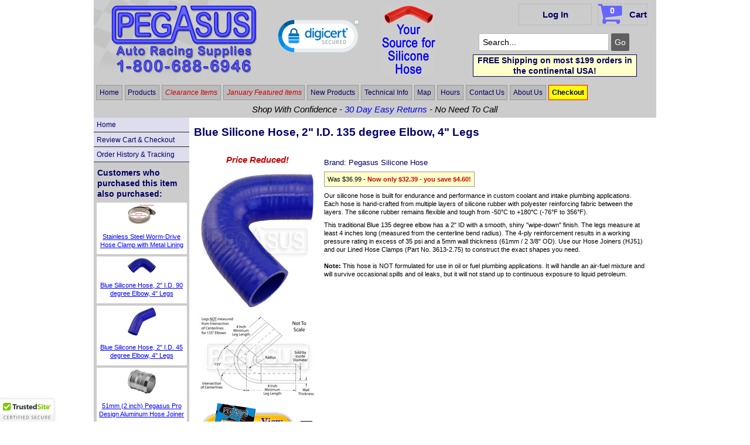

--- FILE ---
content_type: text/html; Charset=utf-8
request_url: https://www.pegasusautoracing.com/productdetails.asp?RecID=2079
body_size: 22134
content:
<!DOCTYPE html><html lang="en"><head><title>Blue Silicone Hose, 2&quot; I.D. 135 degree Elbow, 4&quot; Legs - Pegasus Auto Racing Supplies</title><meta http-equiv="Content-Type" content="text/html; charset=utf-8"><link rel="canonical" href="https://www.pegasusautoracing.com/productdetails.asp?RecID=2079" /><meta name="description" content="Our 135 degree hose bends are designed for coolant and intake systems. Classic Blue silicone rubber hose has 4-ply reinforcement. 51mm nominal ID fits over 2&quot; OD tubes."><meta name="viewport" content="width=device-width, initial-scale=1">
<meta name="format-detection" content="telephone=no">
<link rel="stylesheet" href="https://www.pegasusautoracing.com/css/rd31.css">
<meta name="msvalidate.01" content="89780E811656096FA70C8BE12102BB5D">
<link rel="icon" type="image/x-icon" href="https://www.pegasusautoracing.com/favicon.ico">
<link rel="apple-touch-icon" sizes="57x57" href="https://www.pegasusautoracing.com/apple-touch-icon-57x57.png">
<link rel="apple-touch-icon" sizes="114x114" href="https://www.pegasusautoracing.com/apple-touch-icon-114x114.png">
<link rel="apple-touch-icon" sizes="72x72" href="https://www.pegasusautoracing.com/apple-touch-icon-72x72.png">
<link rel="apple-touch-icon" sizes="144x144" href="https://www.pegasusautoracing.com/apple-touch-icon-144x144.png">
<link rel="apple-touch-icon" sizes="60x60" href="https://www.pegasusautoracing.com/apple-touch-icon-60x60.png">
<link rel="apple-touch-icon" sizes="120x120" href="https://www.pegasusautoracing.com/apple-touch-icon-120x120.png">
<link rel="apple-touch-icon" sizes="76x76" href="https://www.pegasusautoracing.com/apple-touch-icon-76x76.png">
<link rel="apple-touch-icon" sizes="152x152" href="https://www.pegasusautoracing.com/apple-touch-icon-152x152.png">
<link rel="apple-touch-icon" sizes="180x180" href="https://www.pegasusautoracing.com/apple-touch-icon-180x180.png">
<link rel="icon" type="image/png" href="https://www.pegasusautoracing.com/favicon-192x192.png" sizes="192x192">
<link rel="icon" type="image/png" href="https://www.pegasusautoracing.com/favicon-160x160.png" sizes="160x160">
<link rel="icon" type="image/png" href="https://www.pegasusautoracing.com/favicon-96x96.png" sizes="96x96">
<link rel="icon" type="image/png" href="https://www.pegasusautoracing.com/favicon-16x16.png" sizes="16x16">
<link rel="icon" type="image/png" href="https://www.pegasusautoracing.com/favicon-32x32.png" sizes="32x32">
<link rel="apple-touch-icon" href="https://www.pegasusautoracing.com/apple-touch-icon.png">
<script>
  var enhanced_conversion_data = {};
</script>
<script async src="https://www.googletagmanager.com/gtag/js?id=AW-1067743776"></script>
<script>
  window.dataLayer = window.dataLayer || [];
  function gtag(){dataLayer.push(arguments);}
  gtag('js', new Date());
  gtag('config', 'AW-1067743776', {'allow_enhanced_conversions': true});
</script>
<script async src="https://www.googletagmanager.com/gtag/js?id=G-331KYKCM6Y"></script>
<script>
  window.dataLayer = window.dataLayer || [];
  function gtag(){dataLayer.push(arguments);}
  gtag('js', new Date());
  gtag('config', 'G-331KYKCM6Y');
</script>
<script type="text/javascript" src="https://www.pegasusautoracing.com/js/productdetails.js"></script>
<script type="text/javascript" src="https://www.pegasusautoracing.com/js/pegasusglobal2.js"></script>
<script type="text/javascript" src="https://www.pegasusautoracing.com/js/lightbox.js"></script>
<script type="text/javascript" src="//ui.powerreviews.com/stable/4.0/ui.js"></script>

</head>
<body itemscope itemtype="https://schema.org/Product"><div class="container"><div class="header"><div id="acct"><ul><li><a href="login.asp">Log In</a></li></ul></div><div id="cart"><ul><li><a href="reviewcart.asp"><div id="litems">0</div>Cart</a></li></ul></div><div class="row"><div class="gap">&nbsp;</div><div id="header-logo"><a href="https://www.pegasusautoracing.com/"><img src="images/PegasusARS-P-ccc-250.gif" alt="Pegasus Auto Racing Supplies 1-800-688-6946" width="250" height="117"></a></div><div class="gap">&nbsp;</div><div id="header-misc-marketing"><div id="cr1"><br><div class="row-ctr"><div id="DigiCertClickID_v-doyVDK"></div></div></div></div><div id="header-misc-marketing2"><div id="cr2"><a href="./advcat.asp?CategoryID=SILICONEHOSE"><img src="./images/SiliconeHose1.gif" alt="Pegasus stocks more than 1,000 different silicone hose part numbers!" width="91" height="120"></a></div></div><div class="gap">&nbsp;</div><div id="header-search"><form action="keywordsearch.asp" method="get" class="searchform"><input class="searchfield" name="KeywordStart" type="text" size="24" maxlength="40" value="Search..." onfocus="if (this.value == 'Search...') {this.value = '';}" onblur="if (this.value == '') {this.value = 'Search...';}" /><input class="searchbutton" name="KeywordButton" type="submit" value="Go" /></form><div class="freeship">FREE Shipping on most $199 orders in the continental USA!</div></div><div class="gap">&nbsp;</div></div><div class="row"><div class="topmenu"><ul><li><a class="hm1" href="https://www.pegasusautoracing.com/">Home</a></li><li><a class="hm1" href="advcat.asp?CategoryID=MAIN">Products</a></li><li id="tmdrop10"><a class="hm3" href="group.asp?GroupID=CLEARALL">Clearance Items</a></li><li id="tmdrop09"><a class="hm3" href="news-202601-1.asp">January Featured Items</a></li><li id="tmdrop02"><a class="hm1" href="group.asp?GroupID=NEW">New&nbsp;Products</a></li><li><a class="hm1" href="advcat.asp?CategoryID=TECH">Technical&nbsp;Info</a></li><li id="tmdrop05"><a class="hm1" href="map.asp">Map</a></li><li id="tmdrop06"><a class="hm1" href="hours.asp">Hours</a></li><li id="tmdrop07"><a class="hm1" href="contact.asp">Contact&nbsp;Us</a></li><li><a class="hm1" href="about.asp">About&nbsp;Us</a></li><li id="tmdrop08"><a class="hm2" href="reviewcart.asp">Checkout</a></li></ul></div></div><div class="row"><div class="gap">&nbsp;</div><div id="motto3">Shop With Confidence - <span class="blue-text">30 Day Easy Returns</span> - No Need To Call</div><div class="gap">&nbsp;</div></div></div><div id="main"><div class="row">
<div id="lmenu"><ul><li><a class="lm" href="https://www.pegasusautoracing.com/">Home</a></li><li><a class="lm" href="reviewcart.asp">Review Cart &amp; Checkout</a></li><li><a class="lm" href="inquiry.asp">Order History &amp; Tracking</a></li></ul><div id="leftcategory"><span class="h6">Customers who purchased this item also purchased:</span></div><div id="abv"><div class="abv-cell"><A HREF="productselection.asp?Product=3613"><img src="./Images/S/3613-2015.GIF" alt="Stainless Steel Worm-Drive Hose Clamp with Metal Lining" width="50" height="36"></a><p><A HREF="productselection.asp?Product=3613">Stainless Steel Worm-Drive Hose Clamp with Metal Lining</a></p></div><div class="abv-cell"><A HREF="productdetails.asp?RecID=2105"><img src="./Images/S/E90-51-BLUE-2023.GIF" alt="Blue Silicone Hose, 2&quot; I.D. 90 degree Elbow, 4&quot; Legs" width="50" height="27"></a><p><A HREF="productdetails.asp?RecID=2105">Blue Silicone Hose, 2&quot; I.D. 90 degree Elbow, 4&quot; Legs</a></p></div><div class="abv-cell"><A HREF="productdetails.asp?RecID=2092"><img src="./Images/S/E45-51-BLUE-2024.GIF" alt="Blue Silicone Hose, 2&quot; I.D. 45 degree Elbow, 4&quot; Legs" width="50" height="50"></a><p><A HREF="productdetails.asp?RecID=2092">Blue Silicone Hose, 2&quot; I.D. 45 degree Elbow, 4&quot; Legs</a></p></div><div class="abv-cell"><A HREF="productdetails.asp?RecID=25888"><img src="./Images/S/HJ51.GIF" alt="51mm (2 inch) Pegasus Pro Design Aluminum Hose Joiner" width="50" height="43"></a><p><A HREF="productdetails.asp?RecID=25888">51mm (2 inch) Pegasus Pro Design Aluminum Hose Joiner</a></p></div><div class="abv-cell"><A HREF="productdetails.asp?RecID=2827"><img src="./Images/S/SR63-51-BLUE-2023.GIF" alt="Blue Silicone Hose, 2 1/2 x 2  inch ID Straight Reducer" width="50" height="50"></a><p><A HREF="productdetails.asp?RecID=2827">Blue Silicone Hose, 2 1/2 x 2  inch ID Straight Reducer</a></p></div></div><div id="testimonial"><span class="h6">What our customers are saying:</span></div><p style="margin-top:0px; margin-left:7px; margin-right:4px"><em>&quot;Every thing I have ever ordered has been in stock or they get it to me very quickly. Whether I call in an ordwr, do an internet order or talk to a tech person, I have always (without exception) been fully satisfied. They are a great place to shop for my racing needs.&quot;<br>&nbsp;&nbsp;Google Trusted Store reviewer</em></p><div class="spacer6"> </div></div>
<div id="content"><div id="content-inner"><form action="productdetails.asp" method="post" name="AddPD" onSubmit="return validateForm(this)"><div class="row"><div><input type="hidden" name="RecId" value="2079"><h1 class="lf" itemprop="name">Blue Silicone Hose, 2&quot; I.D. 135 degree Elbow, 4&quot; Legs</h1></div></div>	<!-- row --><div class="row"><div class="img-container" style="width:204px">	<!--container for product images -->

<h5><span class="red-bold-text">Price Reduced!</span></h5>
<div class="product-img"><a href="https://www.pegasusautoracing.com/images/L/E135-51-BLUE-2023.JPG" rel="lightbox" title="Pegasus Part No. E135.51-BLUE - Blue Silicone Hose, 2&quot; I.D. 135 degree Elbow, 4&quot; Legs"><img itemprop="image" src="https://www.pegasusautoracing.com/images/M/E135-51-BLUE-2023.JPG" title="Pegasus Part No. E135.51-BLUE - Blue Silicone Hose, 2&quot; I.D. 135 degree Elbow, 4&quot; Legs" alt="Click for a larger picture of Blue Silicone Hose, 2&quot; I.D. 135 degree Elbow, 4&quot; Legs" width="200" height="236"></a></div><div class="product-img"><a href="https://www.pegasusautoracing.com/images/L2/E135-4-DRAWING.JPG" rel="lightbox" title="Pegasus Part No. E135.51-BLUE - Blue Silicone Hose, 2&quot; I.D. 135 degree Elbow, 4&quot; Legs"><img src="https://www.pegasusautoracing.com/images/M2/E135-4-DRAWING.JPG" title="Alternate image for Pegasus Part No. E135.51-BLUE - Blue Silicone Hose, 2&quot; I.D. 135 degree Elbow, 4&quot; Legs" alt="Click for a larger picture of Blue Silicone Hose, 2&quot; I.D. 135 degree Elbow, 4&quot; Legs" width="200" height="141"></a></div>
<div class="page-pdf"><a href="./2021/079.pdf" target="_blank"><img src="./Images/ViewCatalogPage200.gif" title="View this item on page 79 of our 2021 printed catalog." alt="View Catalog Page in PDF format" width="200" height="100"></a></div></div>	<!--container for product images -->
<div class="desc">	<!--container for product description --> 
<p><a class="nodec" href="advcat.asp?CategoryID=SILICONEHOSE"><span class="h7">Brand: <span itemprop="brand">Pegasus Silicone Hose</span></span></a></p>
<table class="hl"><tr><td>Was $36.99 - <span class="red-bold-text">Now only $32.39 - you save $4.60!</span></td></tr></table><p> </p>
<p itemprop="description">Our silicone hose is built for endurance and performance in custom coolant and intake plumbing applications. Each hose is hand-crafted from multiple layers of silicone rubber with polyester reinforcing fabric between the layers. The silicone rubber remains flexible and tough from -50&deg;C to +180&deg;C (-76&deg;F to 356&deg;F). </p>
<p>
This traditional Blue 135 degree elbow has a 2" ID with a smooth, shiny "wipe-down" finish. The legs measure at least 4 inches long (measured from the centerline bend radius). The 4-ply reinforcement results in a working pressure rating in excess of 35 psi and a 5mm wall thickness (61mm / 2&nbsp;3/8" OD). Use our Hose Joiners (HJ51) and our Lined Hose Clamps (Part No. 3613-2.75) to construct the exact shapes you need.  <br>
<br>
<b>Note:</b> This hose is NOT formulated for use in oil or fuel plumbing applications. It will handle an air-fuel mixture and will survive occasional spills and oil leaks, but it will not stand up to continuous exposure to liquid petroleum.</p></div>	<!--container for product description --></div>	<!-- row -->
<!--<div class="row" style="width:266px"> -->
<div class="row">
<div id="pr-reviewsnippet"></div>
<div class="spacer12"> </div>
</div><!-- row --><div class="row"><table class="full-width"> <!-- Table D1a --><tr class="tr-1-b"><td class="td-1-s-20"><h6>Qty</h6></td><td class="td-1-s-20"><h6>Part No.</h6></td><td class="td-1-s-20"><h6>Price</h6></td><td class="td-1-s-20"><h6><a href="real-time-inventory.asp" title="When we say IN STOCK, it's in OUR warehouse!">Stock Status</a></h6></td></tr>
<tr class="tr-1-b" itemprop="offers" itemscope itemtype="https://schema.org/Offer">
<td class="psel"><div class="wrap-ctr">
<input name="Qty" type="number" autocomplete="off" value="1" size="4"></div></td>
<td class="psel"><h6 itemprop="mpn">E135.51-BLUE</h6><p class="condition">Condition: <link itemprop="itemCondition" href="https://schema.org/NewCondition"/>New</p></td>
<td class="psel"><table class="your-price"><tr><td class="nowrap"><p>1 to 4: 

<b><meta itemprop="priceCurrency" content="USD" />$<span itemprop="price" content="32.39">32.39</span></b>&nbsp;</p><p>5 &amp; up: 

<b>$29.59</b>&nbsp;</p>
</td></tr></table></td><td class="psel-in"><b><span itemprop="availability" content="InStock">In Stock</span></b></td></tr></table> <!-- Table D1a --></div>	<!-- row -->
<div class="row"><div class="addtocart"><input name="Add" type="image" src="images/addtocart-red.gif" alt="Add to cart" width="149" height="26"></div>
<div class="back"><script type='text/javascript'>backButton();</script>&nbsp;</div></div><!-- row -->

  	<div class="spacer12"> </div><div class="row"><table><tr class="tr-1-b"><td class="td-2-s"><h6>This hose is available in other colors</h6></td></tr><tr class="tr-1-b"><td class="td-2-lf">
			
				<h6><img src="./Images/S/E135-51-BLACK-2023.GIF">&nbsp;&nbsp;<A HREF="productdetails.asp?RecID=11002">Black Silicone Hose, 2&quot; I.D. 135 degree Elbow, 4&quot; Legs</A></h6>
				
				<h6><img src="./Images/S/E135-51-RED-2023.GIF">&nbsp;&nbsp;<A HREF="productdetails.asp?RecID=11553">Red Silicone Hose, 2&quot; I.D. 135 degree Elbow, 4&quot; Legs</A></h6>
				 </td></tr></table></div>
<div id="abh"><div class="spacer12"> </div><div class="row"><table><tr class="tr-1-b"><td colspan="5" class="td-2-s"><h6>Customers who purchased this item also purchased</h6></td></tr><tr class="tr-1-b"><td class="td-abh"><A HREF="productselection.asp?Product=3613"><img src="./Images/S/3613-2015.GIF" alt="Stainless Steel Worm-Drive Hose Clamp with Metal Lining" width="50" height="36"></a><p><A HREF="productselection.asp?Product=3613">Stainless Steel Worm-Drive Hose Clamp with Metal Lining</a></p></td><td class="td-abh"><A HREF="productdetails.asp?RecID=2105"><img src="./Images/S/E90-51-BLUE-2023.GIF" alt="Blue Silicone Hose, 2&quot; I.D. 90 degree Elbow, 4&quot; Legs" width="50" height="27"></a><p><A HREF="productdetails.asp?RecID=2105">Blue Silicone Hose, 2&quot; I.D. 90 degree Elbow, 4&quot; Legs</a></p></td><td class="td-abh"><A HREF="productdetails.asp?RecID=2092"><img src="./Images/S/E45-51-BLUE-2024.GIF" alt="Blue Silicone Hose, 2&quot; I.D. 45 degree Elbow, 4&quot; Legs" width="50" height="50"></a><p><A HREF="productdetails.asp?RecID=2092">Blue Silicone Hose, 2&quot; I.D. 45 degree Elbow, 4&quot; Legs</a></p></td><td class="td-abh"><A HREF="productdetails.asp?RecID=25888"><img src="./Images/S/HJ51.GIF" alt="51mm (2 inch) Pegasus Pro Design Aluminum Hose Joiner" width="50" height="43"></a><p><A HREF="productdetails.asp?RecID=25888">51mm (2 inch) Pegasus Pro Design Aluminum Hose Joiner</a></p></td><td class="td-abh"><A HREF="productdetails.asp?RecID=2827"><img src="./Images/S/SR63-51-BLUE-2023.GIF" alt="Blue Silicone Hose, 2 1/2 x 2  inch ID Straight Reducer" width="50" height="50"></a><p><A HREF="productdetails.asp?RecID=2827">Blue Silicone Hose, 2 1/2 x 2  inch ID Straight Reducer</a></p></td></tr></table></div></div><div class="spacer12"> </div><div class="row"><table><tr class="tr-1-b"><td class="td-2-s"><h6>Related Product Groups</h6></td></tr><tr class="tr-1-b"><td class="td-2-lf"><h6><A HREF="group.asp?GroupID=COOLELB135">Blue Silicone Coolant Hose 135 Degree Elbows</A></h6><h6><A HREF="group.asp?GroupID=COOL51MM">Blue Silicone Coolant Hoses &amp; Elbows 2&quot; (51mm) ID</A></h6><h6><A HREF="group.asp?GroupID=TURBOELB135">Blue Silicone Turbo Hose 135 Degree Elbows</A></h6><h6><A HREF="group.asp?GroupID=TURBO51MM">Blue Silicone Turbo Hoses &amp; Elbows 2&quot; (51mm) ID</A></h6></td></tr></table></div></form><div class="spacer6"> </div>
<div id="pr-reviewdisplay"></div>
<script>
POWERREVIEWS.display.render({
  api_key: '43442c03-f10d-4c09-9038-81ca0d82b326',
  locale: 'en_US',
  merchant_group_id: '17429',
  merchant_id: '461783',
  page_id: '2079',
  review_wrapper_url: 'https://www.pegasusautoracing.com/pr.asp?pageId=2079',
  REVIEW_DISPLAY_SNAPSHOT_TYPE:'SIMPLE',
  components: {
    ReviewSnippet: 'pr-reviewsnippet',
    ReviewDisplay: 'pr-reviewdisplay'
  }
});
</script>

</div></div></div></div><div class="footer"><div class="row"><div class="botmenu"><ul><li><span class="hm1 pixie" data-url="https://www.pegasusautoracing.com/">Home</span></li><li><span class="hm1 pixie" data-url="advcat.asp?CategoryID=MAIN">Products</span></li><li><span class="hm3 pixie" data-url="group.asp?GroupID=CLEARALL">Clearance Items</span></li><li><span class="hm3 pixie" data-url="news-202601-1.asp">January Featured Items</span></li><li><span class="hm1 pixie" data-url="group.asp?GroupID=NEW">New&nbsp;Products</span></li><li><span class="hm1 pixie" data-url="advcat.asp?CategoryID=TECH">Technical&nbsp;Info</span></li><li><span class="hm1 pixie" data-url="viewcat.asp">View&nbsp;Catalog</span></li><li><span class="hm1 pixie" data-url="testimonials.asp">Testimonials</span></li><li><a class="hm1" href="contest.asp">Contest</a></li><li><span class="hm1 pixie" data-url="map.asp">Map</span></li><li><span class="hm1 pixie" data-url="hours.asp">Hours</span></li><li><span class="hm1 pixie" data-url="contact.asp">Contact&nbsp;Us</span></li><li><span class="hm1 pixie" data-url="about.asp">About&nbsp;Us</span></li><li><a class="hm1" href="policy.asp">Policy</a></li><li><a class="hm1" href="help.asp">Help</a></li><li><a class="hm2" href="reviewcart.asp">Checkout</a></li></ul></div></div>
<div class="footer-end">
<div class="spacer12"> </div><div class="row-ctr"><table style="border: 0; width: 210px;"><tr><td><a href="https://www.youtube.com/channel/UCavMEymJLkVrGqN6W_Ts8mA" title="Pegasus Auto Racing Supplies YouTube channel" target="_blank"><img src="../images/YouTubeIcon32.png" width="32" height="32" alt="Visit our YouTube channel" /></a></td><td><a href="https://facebook.com/PegasusAutoRacing" title="Pegasus Auto Racing Supplies on facebook" target="_blank"><img src="../images/FacebookIcon32.png" width="32" height="32" alt="Follow us on facebook" /></a></td><td><a href="https://www.instagram.com/pegasusautoracing/" title="Pegasus Auto Racing Supplies on Instagram" target="_blank"><img src="../images/InstagramIcon32.png" width="32" height="32" alt="Find us on Instagram" /></a></td></tr></table></div>
<p><span class="h4"><a href="https://www.pegasusautoracing.com/">Pegasus Auto Racing Supplies</a><br>2475 S 179th St<br>New Berlin WI 53146 USA</span></p><p><span class="red-bold-text">&#8226;</span></p><p><span class="h6">Order Toll Free: <a href="tel:+1-800-688-6946">1-800-688-6946</a></span> (US &amp; Canada)</p><p><span class="h6">Local/International Order Line: <a href="tel:+1-262-317-1234">1-262-317-1234</a></span></p><p><span class="h6">Technical Questions: <a href="tel:+1-262-317-1200">1-262-317-1200</a></span></p><div class="np"><p>Fax Line: 262-317-1201</p><p><span class="red-bold-text">&#8226;</span></p><p>Email - General Questions: <a href="mailto:CustSvc@PegasusAutoRacing.com">CustSvc@PegasusAutoRacing.com</a></p><p>Email - Technical Product Questions: <a href="mailto:Tech@PegasusAutoRacing.com">Tech@PegasusAutoRacing.com</a></p><p><span class="sm">We do our best to ensure that the prices and descriptions shown on our website are accurate.<br>However, we reserve the right to correct any errors that may occur.</span></p><p><span class="sm"><a href="privacy.asp" title="View our privacy policy">Privacy Policy</a></span></p></div><!-- np (no print) --><p><span class="sm">&copy; 2004 - 2026 Pegasus Auto Racing Supplies, Inc. - <a href="copyright.asp" title="Copyright Information">All rights reserved</a> - r2:</span></p></div><!-- footer-end --></div><!-- footer --></div><!-- container -->
<script src="https://www.pegasusautoracing.com/js/pegasusfooter.js"></script>
<script src="//www.googleadservices.com/pagead/conversion.js"></script>
<noscript><div style="display:inline;"><img height="1" width="1" style="border-style:none;" alt="" src="//googleads.g.doubleclick.net/pagead/viewthroughconversion/1068340332/?value=0&amp;guid=ON&amp;script=0"/></div></noscript>
<!-- Bing UET --><script>(function(w,d,t,r,u){var f,n,i;w[u]=w[u]||[],f=function(){var o={ti:"4074203"};o.q=w[u],w[u]=new UET(o),w[u].push("pageLoad")},n=d.createElement(t),n.src=r,n.async=1,n.onload=n.onreadystatechange=function(){var s=this.readyState;s&&s!=="loaded"&&s!=="complete"||(f(),n.onload=n.onreadystatechange=null)},i=d.getElementsByTagName(t)[0],i.parentNode.insertBefore(n,i)})(window,document,"script","//bat.bing.com/bat.js","uetq");</script>
<script>
var google_replace_number="800-688-6946";
(function(a,e,c,f,g,b,d){var h={ak:"1067743776",cl:"CI83CKX0umMQoPSR_QM"};a[c]=a[c]||function(){(a[c].q=a[c].q||[]).push(arguments)};a[f]||(a[f]=h.ak);b=e.createElement(g);b.async=1;b.src="//www.gstatic.com/wcm/loader.js";d=e.getElementsByTagName(g)[0];d.parentNode.insertBefore(b,d);a._googWcmGet=function(b,d,e){a[c](2,b,h,d,null,new Date,e)}})(window,document,"_googWcmImpl","_googWcmAk","script");
</script>
<script>var biJsHost = (("https:" == document.location.protocol) ? "https://" : "http://");(function (d, s, id, tid, vid) {var js, ljs = d.getElementsByTagName(s)[0];if (d.getElementById(id)) return; js = d.createElement(s); js.id = id;js.src = biJsHost + "cdn.listrakbi.com/scripts/script.js?m=" + tid + "&v=" + vid;ljs.parentNode.insertBefore(js, ljs);})(document, 'script', 'ltkSDK', 'GQYvgUDZFU8z', '1');</script>
</body></html>

--- FILE ---
content_type: text/css
request_url: https://www.pegasusautoracing.com/css/rd31.css
body_size: 11115
content:
/* combined 4 css files 4-12-14 */

html, body, div, span, applet, object, iframe, h1, h2, h3, h4, h5, h6, p, blockquote, pre, a, abbr, acronym, address, big, cite, code, del, dfn, em, img, ins, kbd, q, s, samp, small, strike, strong, sub, sup, tt, var, b, u, i, center, dl, dt, dd, ol, ul, li, form, label, legend, table, caption, tbody, tfoot, thead, tr, th, td, article, aside, canvas, details, embed, figure, figcaption, footer, header, header-fs, hgroup, menu, nav, output, ruby, section, summary, time, mark, audio, video {
		margin: 0;
		padding: 0;
		border: 0;
		font-size: 100%;
		font: inherit;
		vertical-align: baseline; }
	article, aside, details, figcaption, figure, footer, header, header-fs, hgroup, menu, nav, section {
		display: block; }
	body {
	line-height: 1; }
	ol, ul {
		list-style: none; }
	blockquote, q {
		quotes: none; }
	blockquote:before, blockquote:after,
	q:before, q:after {
		content: '';
		content: none; }
	table {
		border-collapse: collapse;
		border-spacing: 0; }


/* #Basic Styles
================================================== */
	body {
		background: #fff;
		font: 16px/24px "HelveticaNeue", "Helvetica Neue", Helvetica, Arial, sans-serif;
		color: #444;
		-webkit-font-smoothing: antialiased; /* Fix for webkit rendering */
		-webkit-text-size-adjust: 100%;
 }

	p { margin: 0 0 10px 0; }
	p img { margin: 0; }
	p.lead { font-size: 21px; line-height: 27px; color: #777;  }

	em { font-style: italic; }
	/* strong { font-weight: bold; color: #333; } */
	small { font-size: 80%; }

/*	Blockquotes  */
	blockquote {
	margin-left: 2em;
	margin-right: 1em;
	margin-top: 0px;
	margin-bottom: 0px;
}
	
/*blockquote, blockquote p { font-size: 17px; line-height: 24px; color: #777; font-style: italic; }
	blockquote { margin: 0 0 20px; padding: 9px 20px 0 19px; border-left: 1px solid #ddd; }
	blockquote cite { display: block; font-size: 12px; color: #555; }
	blockquote cite:before { content: "\2014 \0020"; }
	blockquote cite a, blockquote cite a:visited, blockquote cite a:visited { color: #555; } */

	/* hr { border: solid #ddd; border-width: 1px 0 0; clear: both; margin: 10px 0 30px; height: 0; } */


/* #Links
================================================== */
	a, a:visited { color: #333; text-decoration: underline; outline: 0; }
	a:hover, a:focus { color: #000; }
	p a, p a:visited { line-height: inherit; }


/* #Lists
================================================== */
	ul, ol { margin-bottom: 20px; }
	ul { list-style: none outside; }
	ol { list-style: decimal; }
	ol, ul.square, ul.circle, ul.disc { margin-left: 30px; }
	ul.square { list-style: square outside; }
	ul.circle { list-style: circle outside; }
	ul.disc { list-style: disc outside; }
	ul ul, ul ol,
	ol ol, ol ul { margin: 4px 0 5px 30px; font-size: 90%;  }
	ul ul li, ul ol li,
	ol ol li, ol ul li { margin-bottom: 6px; }
	li { line-height: 18px; margin-bottom: 12px; }
	ul.large li { line-height: 21px; }
	li p { line-height: 21px; }

/* #Images
================================================== */

	img.scale-with-grid {
		max-width: 100%;
		height: auto; }


/* #Buttons
================================================== */

/*	delete all default button code from template */


	.button.full-width,
	button.full-width,
	input[type="submit"].full-width,
	input[type="reset"].full-width,
	input[type="button"].full-width {
		width: 100%;
		padding-left: 0 !important;
		padding-right: 0 !important;
		text-align: center; }
	
	input[type="radio"] {
	padding: 6px;
	height: 2em;
	width: 2em;
	}
	
	/* Fix for odd Mozilla border & padding issues */
	button::-moz-focus-inner,
	input::-moz-focus-inner {
    border: 0;
    padding: 0;
	}
	
	.btn-red {
  background: #db3232;
  background: -webkit-linear-gradient(top, #db3232, #ba2929);
  background: -moz-linear-gradient(top, #db3232, #ba2929);
  background: -ms-linear-gradient(top, #db3232, #ba2929);
  background: -o-linear-gradient(top, #db3232, #ba2929);
  background: linear-gradient(to bottom, #db3232, #ba2929);
	-webkit-border-radius: 3;
  -moz-border-radius: 3;
  border-radius: 3px;
  color: #ffffff;
  font-size: 14px;
	/* font-weight: bold; */
  padding: 7px 7px 7px 7px;
	border: solid #999999 1px;
  text-decoration: none;
	cursor: pointer;
}

.btn-red:hover {
  background: #fc3d3d;
  background: -webkit-linear-gradient(top, #fc3d3d, #db3232);
  background: -moz-linear-gradient(top, #fc3d3d, #db3232);
  background: -ms-linear-gradient(top, #fc3d3d, #db3232);
  background: -o-linear-gradient(top, #fc3d3d, #db3232);
  background: linear-gradient(to bottom, #fc3d3d, #db3232);
  text-decoration: none;
}

.btn-sm, .btn-std, .btn-std-80 {
  background: #e5e5e5;
  background: -webkit-linear-gradient(top, #f2f2f2, #d1d1d1);
  background: -moz-linear-gradient(top, #f2f2f2, #d1d1d1);
  background: -ms-linear-gradient(top, #f2f2f2, #d1d1d1);
  background: -o-linear-gradient(top, #f2f2f2, #d1d1d1);
  background: linear-gradient(to bottom, #f2f2f2, #d1d1d1);
  -webkit-border-radius: 3;
  -moz-border-radius: 3;
  border-radius: 3px;
  color: #000000;
  font-size: 13px;
  padding: 6px 4px 6px 4px;
  border: solid #999999 1px;
  text-decoration: none;
	cursor: pointer;
}

.btn-std-80 {
	width: 80px;
}

.btn-sm:hover, .btn-std:hover, .btn-std-80:hover {
  background: #f2f2f2;
  background: -webkit-linear-gradient(top, #ffffff, #dedede);
  background: -moz-linear-gradient(top, #ffffff, #dedede);
  background: -ms-linear-gradient(top, #ffffff, #dedede);
  background: -o-linear-gradient(top, #ffffff, #dedede);
  background: linear-gradient(to bottom, #ffffff, #dedede);
  text-decoration: none;
}



/* #Forms
================================================== */

	form {
		margin-bottom: 10px; }
	fieldset {
		margin-bottom: 10px; }
	input[type="text"],
	input[type="password"],
	input[type="email"],
	textarea,
	select {
		border: 1px solid #999;
		padding: 6px 4px;
		outline: none;
		-moz-border-radius: 2px;
		-webkit-border-radius: 2px;
		border-radius: 2px;
		font: 13px "HelveticaNeue", "Helvetica Neue", Helvetica, Arial, sans-serif;
		margin: 0;
		max-width: 100%;
		display: block;
		margin-bottom: 10px;
		background: #fff; }
	input[type="email"] { width: 210px; }
	input[type="password"] { width: 100px; }
	select {
		padding: 0; }
	select.space-after { margin-bottom: 10px; }
	input.no-space-after { margin-bottom: 0; }
	input[type="text"]:focus,
	input[type="password"]:focus,
	input[type="email"]:focus,
	textarea:focus {
		border: 1px solid #aaa;
 		color: #444;
 		-moz-box-shadow: 0 0 3px rgba(0,0,0,.2);
		-webkit-box-shadow: 0 0 3px rgba(0,0,0,.2);
		box-shadow:  0 0 3px rgba(0,0,0,.2); }
	textarea {
		min-height: 60px;
		resize: none; }
	label,
	legend {
		display: block;
		font-weight: bold;
		font-size: 13px;  }
	input[type="checkbox"] {
	display: inline;
	background-color: #FFFFFF !important
}
	label span,
	legend span {
		font-weight: normal;
		font-size: 13px;
		color: #444; }
input.w100 { width: 100px; }
input.w180 { width: 180px; }
input.w200 { width: 200px; }
input.w230 { width: 230px; }
input.w240 { width: 240px; }
input.w250 { width: 250px; }
input.w260 { width: 260px; }

/* #Misc
================================================== */
	.remove-bottom {
	margin-bottom: 0 !important;
	width: 260px;
}
	.half-bottom { margin-bottom: 10px !important; }
	.add-bottom { margin-bottom: 20px !important; }

/* #from skeleton
================================================== */
    .container                                  { position: relative; width: 960px; margin: 0 auto; padding: 0; }
    .container .column,
    .container .columns                         { float: left; display: inline; margin-left: 10px; margin-right: 10px; }
    .row, .row-ctr                              { margin-bottom: 0px; padding-bottom: 4px; }
		.row-ctr																		{ text-align: center; vertical-align: middle; }
		.row-ctr,
		.row-ctr table,
		.row-ctr div 																{ margin-right: auto; margin-left: auto; }

    /* Nested Column Classes */
    .column.alpha, .columns.alpha               { margin-left: 0; }
    .column.omega, .columns.omega               { margin-right: 0; }

    /* Base Grid */
    .container .one.column,
    .container .one.columns                     { width: 40px;  }
    .container .two.columns                     { width: 100px; }
    .container .three.columns                   { width: 160px; }
    .container .four.columns                    { width: 220px; }
    .container .five.columns                    { width: 280px; }
    .container .six.columns                     { width: 340px; }
    .container .seven.columns                   { width: 400px; }
    .container .eight.columns                   { width: 460px; }
    .container .nine.columns                    { width: 520px; }
    .container .ten.columns                     { width: 580px; }
    .container .eleven.columns                  { width: 640px; }
    .container .twelve.columns                  { width: 700px; }
    .container .thirteen.columns                { width: 760px; }
    .container .fourteen.columns                { width: 820px; }
    .container .fifteen.columns                 { width: 880px; }
    .container .sixteen.columns                 { width: 940px; }

    .container .one-third.column                { width: 300px; }
    .container .two-thirds.column               { width: 620px; }

    /* Offsets */
    .container .offset-by-one                   { padding-left: 60px;  }
    .container .offset-by-two                   { padding-left: 120px; }
    .container .offset-by-three                 { padding-left: 180px; }
    .container .offset-by-four                  { padding-left: 246px; }
    .container .offset-by-five                  { padding-left: 300px; }
    .container .offset-by-six                   { padding-left: 360px; }
    .container .offset-by-seven                 { padding-left: 420px; }
    .container .offset-by-eight                 { padding-left: 480px; }
    .container .offset-by-nine                  { padding-left: 540px; }
    .container .offset-by-ten                   { padding-left: 600px; }
    .container .offset-by-eleven                { padding-left: 660px; }
    .container .offset-by-twelve                { padding-left: 720px; }
    .container .offset-by-thirteen              { padding-left: 780px; }
    .container .offset-by-fourteen              { padding-left: 840px; }
    .container .offset-by-fifteen               { padding-left: 900px; }

/* #Tablet (Portrait)
================================================== */

    /* Note: Design for a width of 768px */

    @media only screen and (min-width: 120px) and (max-width: 979px) {
        .container                                  { width: 100%; }
        .container .column,
        .container .columns                         { margin-left: 10px; margin-right: 10px;  }
        .column.alpha, .columns.alpha               { margin-left: 0; margin-right: 10px; }
        .column.omega, .columns.omega               { margin-right: 0; margin-left: 10px; }
        .alpha.omega                                { margin-left: 0; margin-right: 0; }

        .container .one.column,
        .container .one.columns                     { width: 28px; }
        .container .two.columns                     { width: 76px; }
        .container .three.columns                   { width: 124px; }
        .container .four.columns                    { width: 172px; }
        .container .five.columns                    { width: 220px; }
        .container .six.columns                     { width: 268px; }
        .container .seven.columns                   { width: 316px; }
        .container .eight.columns                   { width: 364px; }
        .container .nine.columns                    { width: 412px; }
        .container .ten.columns                     { width: 460px; }
        .container .eleven.columns                  { width: 508px; }
        .container .twelve.columns                  { width: 556px; }
        .container .thirteen.columns                { width: 604px; }
        .container .fourteen.columns                { width: 652px; }
        .container .fifteen.columns                 { width: 700px; }
        .container .sixteen.columns                 { width: 748px; }

        .container .one-third.column                { width: 236px; }
        .container .two-thirds.column               { width: 492px; }

        /* Offsets */
        .container .offset-by-one                   { padding-left: 48px; }
        .container .offset-by-two                   { padding-left: 96px; }
        .container .offset-by-three                 { padding-left: 144px; }
        .container .offset-by-four                  { padding-left: 192px; }
        .container .offset-by-five                  { padding-left: 246px; }
        .container .offset-by-six                   { padding-left: 288px; }
        .container .offset-by-seven                 { padding-left: 336px; }
        .container .offset-by-eight                 { padding-left: 384px; }
        .container .offset-by-nine                  { padding-left: 432px; }
        .container .offset-by-ten                   { padding-left: 480px; }
        .container .offset-by-eleven                { padding-left: 528px; }
        .container .offset-by-twelve                { padding-left: 576px; }
        .container .offset-by-thirteen              { padding-left: 624px; }
        .container .offset-by-fourteen              { padding-left: 672px; }
        .container .offset-by-fifteen               { padding-left: 720px; }
    }

/* #Clearing
================================================== */
    /* Self Clearing Goodness */
    .container:after { content: "\0020"; display: block; height: 0; clear: both; visibility: hidden; }
    /* Use clearfix class on parent to clear nested columns,
    or wrap each row of columns in a <div class="row"> */
    .clearfix:before,
    .clearfix:after,
    .row:before,
    .row:after,
		.row-ctr:before,
		.row-ctr:after {
      content: '\0020';
      display: block;
      overflow: hidden;
      visibility: hidden;
      width: 0;
      height: 0; }
    .row:after,
		.row-ctr:after,
    .clearfix:after {
      clear: both; }
    .row,
		.row-ctr,
    .clearfix {
      zoom: 1; }

    /* You can also use a <br class="clear" /> to clear columns */
    .clear {
      clear: both;
      display: block;
      overflow: hidden;
      visibility: hidden;
      width: 0;
      height: 0;
    }



/* #from pegasus-rd
============================================================ */
/* File: pegasus.css */

html {
	margin: 0px;
	padding: 0px;
}

body {
	margin: 0px;
	padding: 0px;
	font-family: Verdana, Arial, Helvetica, sans-serif;
	line-height: 1.3;
	text-align: left;
	color: #000000;
	background-color: #FFFFFF;
}
p {
	font-size: 11px;
	margin-top: .7em;
	margin-bottom: .7em;
	line-height: 1.3;
}
.tight {
	margin: 0px;
	padding: 0px;
}
.tight2 {
	margin: 0px;
	padding-top: 0px;
	padding-right: 0px;
	padding-bottom: 4px;
	padding-left: 0px;
}
input, select {
	margin: 2px;
}
td, th {
	font-size: 11px;
	margin-top: 0;
	margin-bottom: 0;
}
th {
	text-align: center;
	font-weight: bold;
}
.lf {
	text-align: left !important;
}
ol, ul {
	font-size: 11px;
	margin-top: 0;
	margin-bottom: 0.4em;
	margin-left: 0.2em;
	text-indent: 0px;
	padding: 0px;
}
li {
	font-size: 11px;
	margin-top: 0;
	margin-bottom: 0.3em;
	margin-left: 0.2em;
	text-align: left;
	text-indent: 0px;
	padding: 0px;
}
h6 {
	font-size:14px;
}
h5 {
	font-size:15px;
}
h4 {
	font-size:16px;
}
h3 {
	font-size:17px;
}
h2 {
	font-size:18px;
}
h1 {
	font-size:19px;
}
h1, h2 { font-family: Arial, Helvetica, Verdana, sans-serif; }              
h1, h2, h3, h4 {
	margin-top: .6em;
	margin-bottom: .6em;
	color: #000066;
	line-height: 1.4;
}
h5, h6 {
	margin-top: .6em;
	margin-bottom: .6em;
	color:#000066;
	line-height: 1.3;
}

h1 {
	text-align: center;
}
h1, h2, h3, h4, h6 {
	font-weight: bold;
}
h5 {
	font-style: italic;
}
h5.ctr {
	text-align: center;
}
h1.ruled {
	margin-top: 0.5em;
	padding: 2px;
	border-top: 1px solid black;
	border-bottom: 1px solid black;
}
h2.ruled {
	margin-top: 0.5em;
	padding: 2px;
	border-top: 1px solid black;
	border-bottom: 1px solid black;
}
img.featured {
	padding: 0px;
	margin-top: 4px;
	margin-bottom: 4px;
}
img.border { border: 1px solid #999999; }
b, strong {
	font-weight: bold;
}  /* relative to the parent */

span.normal {font-weight: normal; }

i, cite, em, var, address {
	font-style: italic;
}
pre, tt, code, kbd, samp {
	font-family: monospace;
}
.condition {
	font-size:9px;
	font-weight:normal;
	color: #666666;
	margin-top:0px !important;
	padding-top:0px !important;
}
.xsm-gray-rt {
	font-size:8px;
	font-weight: normal;
	color: #999999;
	text-align: right;
}
span.sm {
	font-size:9px;
	font-weight: normal;
}
span.sm-gray {
	font-size:9px;
	font-weight: normal;
	color: #666666;
}
span.md-gray {
	font-size:10px;
	font-weight: normal;
	color: #666666;
}
span.md-dkgray {
	font-size:10px;
	font-weight: normal;
	color: #333333;
}
span.sm-rd {
	font-size:9px;
	color: #c00;
}
span.md {
	font-size:10px;
}
span.phone {
	font-size:17px;
	font-weight: bold;
	color: #0000EE;
	text-align: center;
}
span.alt {
	font-size:9px;
}
span.hl {
	background:#ff0;
	font-weight: bold;
}
span.h2 {
	font-size:18px;
	color:#000066;
	font-weight: bold;
	vertical-align: middle;
}
span.h4 {
	font-size:16px;
	color:#000066;
	font-weight: bold;
	vertical-align: middle;
}
span.h5 {
	font-size:15px;
	color:#000066;
	font-weight: normal;
	vertical-align: middle;
	font-style: italic;
}
span.h6 {
	font-size:14px;
	color:#000066 !important;
	font-weight: bold;
	vertical-align: middle;
}
span.h6-bl {
	font-size:14px;
	color:#000066;
	font-weight: bold;
	vertical-align: baseline;
}
span.h7 {
	font-size:13px;
	color:#000066;
}
span.h7-bl {
	font-size:13px;
	color:#000066;
	vertical-align: baseline;
}
span.big-bold {
	font-size:larger;
	font-weight: bold;
}
span.pur-bold {
	font-weight: bold;
	color: #9900FF;
}
span.hl a:visited {
	color:blue;
}
span.h1font {
	font-size:17px;
	color: #000066;
	font-weight:bold;
}
span.reg {
	font-size:11px;
	font-weight: normal;
}
div.reg-lf {
	font-size:11px;
	line-height: 1.3;
	font-weight: normal;
	text-align: left;
}
.title {
	font-size:13px;
	font-weight: bold;
}
table.hl,
table.hl tbody tr td,
td.hl {
	background-color: #FFFFCC;
	padding: 5px;
	border: 1px solid #999999;
}
table.app td {
	text-align: center;
	vertical-align: middle;
	padding: 4px;
	border: 1px solid #999999;
	display: table-cell;
	width: 25%;
}
table.app td.gap {
	border-right: none;
	border-left: none;
	padding: 0px;
	display: table-cell;
}

table.center {
    margin-left:auto; 
    margin-right:auto;
  }

td.psel, td.psel-in, td.psel-fl, td.psel-ds {
	border-top: 1px none #999999;
	border-right: 1px none #999999;
	border-bottom: 1px solid #999999;
	border-left: 1px none #999999;
	text-align: center;
	vertical-align: middle;
	margin-right: auto;
	margin-left: auto;
	padding: 2px;
}
td.psel-in { background-color: #00DDCC; }
td.psel-fl { background-color: #99FF99; }
td.psel-ds { background-color: #FFFF99; }
td.psel table {
	margin-right: auto;
	margin-left: auto;
}
td.psel table,
td.psel table tr,
td.psel table td,
td.psel table tr td { text-align: right; }
td.psel-l {
	border-top: 1px none #999999;
	border-right: 1px none #999999;
	border-bottom: 1px solid #999999;
	border-left: 1px none #999999;
	text-align: left;
	vertical-align: middle;
	padding: 2px;
}
th.psel, th.psel-h6 {
	border-top: 1px solid #999999;
	border-right: 1px none #999999;
	border-bottom: 1px solid #999999;
	border-left: 1px none #999999;
	text-align: center;
	vertical-align: middle;
}
th.psel-l, th.psel-l-h6 {
	border-top: 1px solid #999999;
	border-right: 1px none #999999;
	border-bottom: 1px solid #999999;
	border-left: 1px none #999999;
	text-align: left;
	vertical-align: middle;
}
th.psel-h6, th.psel-l-h6 {
	font-size:14px;
	margin-top: .6em;
	margin-bottom: .6em;
	color:#000066;
	line-height: 1.3;
	font-weight: bold;
}
th.psel-hd {
	border-top: 1px solid #999999;
	border-right: 1px none #999999;
	border-bottom: 1px none #999999;
	border-left: 1px none #999999;
	text-align: center;
	vertical-align: middle;
}
td.pad {
	padding: 25px;
}
td.major {
	font-size:16px;
	font-weight:bold;
	color:#006;
	text-align: center;
	background:#ddddee;
	border: 1px solid #999999;
	padding: 5px;
}
td.h1 {
	font-size:17px;
	font-weight:bold;
	color:#006;
	text-align: center;
	background:#ffc;
	border: 1px solid #999999;
	padding: 5px;
}
td.h2 {
	text-align: center;
	background:#ffc;
	border: 1px solid #999999;
	padding: 5px;
}
td.h2-left {
	text-align: left;
	background:#ffc;
	border: 1px solid #999999;
	padding: 5px;
}
td.h3 {
	text-align: left;
	background:#ffc;
	border: 1px solid #999999;
	padding: 5px;
}
td.sm {
	font-size:9px;
	text-align:center;
}
td.sm-lf {
	font-size:9px;
	text-align:left;
}
td.na {
	font-size:9px;
	background-color: #EEEEEE;
}
td.a {
	font-weight: bold;
	background-color: #DDDDEE;
	text-align: center;
}
td.b {
	font-weight: bold;
	background-color: #FFFFCC;
	text-align: center;
}
td.bl {
	font-weight: bold;
	background-color: #FFFFCC;
	text-align: left;
}
td.nbr {
	border-right-style: none;
}
td.nbrb {
	border-right-style: none;
	font-weight: bold;
}
td.nbl {
	border-left-style: none;
}
td.gap {
	border-right-style: none !important;
	border-left-style: none !important;
}
tr.gap {
	border-right-style: none !important;
	border-left-style: none !important;
}
td.status {
	font-size:9px;
	color:#F00;
}
td.nopad {
	margin: 0px;
	padding: 0px;
}
pre {
	white-space: pre;
}
address {
	margin-left: 3em;
}
ul, dir {
	list-style: disc;
}
ol {
	list-style: decimal;
}
menu {
	margin: 0;
}              /* tight formatting */
li {
	margin-left: 2.5em;
}
dt {
	margin-bottom: 0;
}
dd {
	margin-top: 0;
	margin-left: 3em;
}
/*hr { border-top: solid }        /* 'border-bottom' could also have been used */

a:link {
	color: blue;
}          /* unvisited link */
a:visited {
	color: red;
}        /* visited links */
a:active {
	color: lime;
}        /* active links */
/* setting the anchor border around IMG elements
   requires contextual selectors */

a:link img.featured {
	border: 1px solid blue;
}
a:visited img.featured {
	border: 1px solid red;
}
a:active img.featured {
	border: 1px solid lime;
}
span.sup {
	vertical-align:super;
	font-size:x-small;
}
td.search {
	font-size:15px;
	line-height: 18px;
	font-weight:bold;
	color:#000066;
}
p.search {
	font-size:15px;
	line-height: 18px;
	font-weight:bold;
	color:#000066;
}
p.menuhd {
	font-size:14px;
	font-weight:bold;
	color:#000066;
	vertical-align: bottom;
}
p.motto1 {
	font-size:12px;
	font-weight:bold;
	color:#000066;
}
p.leftcategory {
	font-size:14px;
	font-weight:bold;
	color:#000066;
	padding:12px 0px 0px 6px;
}
td.category {
	background-color:#ccc;
	border-bottom:1px solid #333;
	vertical-align: bottom;
}
a:link {
	color:#0000FF;
	text-decoration:underline;
}
a:visited {
	color:#9900FF;
	text-decoration:underline;
}
a:hover {
	color:#0000FF;
	text-decoration:none;
}
a.lm {
	display: block;
	padding: 2px 6px 2px 8px;
	font-size:11px;
	color: #9C3;
	text-decoration:none;
	background-color:#dde;
	height:auto;
	line-height:14px;
	width:100%;
	border-bottom:1px solid #333;
}
a.lm2 {
	display: block;
	padding: 2px 6px 2px 8px;
	font-size:11px;
	color: #9C3;
	text-decoration:none;
	background-color:#ccf;
	height:auto;
	line-height:14px;
	width:100%;
	border-bottom:1px solid #333;
}
a.lm3 {
	display: block;
	padding: 2px 6px 2px 8px;
	font-size:11px;
	color: #c00;
	text-decoration:none;
	background-color:#ccf;
	height:auto;
	line-height:14px;
	width:100%;
	border-bottom:1px solid #333;
	font-style: italic;
}
a.lm:link {
	padding:2px 6px 2px 8px;
	font-size:11px;
	color:#006;
	text-decoration:none;
	background-color:#dde;
	border-bottom:1px solid #333;
}
a.lm2:link {
	padding:2px 6px 2px 8px;
	font-size:11px;
	color:#006;
	text-decoration:none;
	background-color:#ccf;
	border-bottom:1px solid #333;
}
a.lm3:link {
	padding:2px 6px 2px 8px;
	font-size:11px;
	color:#c00;
	text-decoration:none;
	background-color:#dde;
	border-bottom:1px solid #333;
}
a.lm:visited {
	padding: 2px 6px 2px 8px;
	font-size:11px;
	color: #006;
	text-decoration:none;
	background-color:#dde;
	border-bottom: 1px solid #333;
}
a.lm2:visited {
	padding: 2px 6px 2px 8px;
	font-size:11px;
	color: #006;
	text-decoration:none;
	background-color:#ccf;
	border-bottom: 1px solid #333;
}
a.lm3:visited {
	padding: 2px 6px 2px 8px;
	font-size:11px;
	color: #c00;
	text-decoration:none;
	background-color:#dde;
	border-bottom: 1px solid #333;
}
a.lm:hover, a.lm2:hover, a.lm3:hover {
	padding: 2px 6px 2px 8px;
	font-size:11px;
	color: #fff;
	background-color:#66f;
	border-bottom: 1px solid #333;
}
a.ssl {
	font-size: 8px;
	color: #000000;
	text-decoration: none;
	background-color: #FFFFFF;
	text-align: center;
}
a.nodec {
	text-decoration: none;
	color: #00F;
}
a.blue {color:#0000cc;}
p.dis {
	font-size: 9px;
	color:#ff0000;
}
p.greet {
	color:#c00;
}
p.main {
	font-size: 17px;
	font-weight: bold;
}
p.head {
	font-size: 14px;
	font-weight: bold;
}
p.up {
	font-size: 11px;
	color:#0000FF;
}
p.field {
	font-size: 11px;
	color:#000000;
}
p.td_sm {
	font-size: 7px;
	color:#000000;
	text-align: center;
}
p.instk {
	padding: 4px;
	font-weight: bold;
	text-decoration:none;
	background-color:#9f9;
}
h6.instk {
	padding: 4px;
	text-decoration:none;
	background-color:#9f9;
}
p.spord {
	padding: 4px;
	text-decoration:none;
	background-color:#ff9;
}
a.pdf {
	padding-left: 20px;
	background-image: url(images/pdficon_small.gif);
	background-position: left center;
	background-repeat: no-repeat;
	 }
.list {
	list-style-image: url(images/abullet.gif);
	font-family: Verdana, Arial, Tahoma, Helvetica, sans-serif;
}
.menu {
	border-width: 2px;
	border-color: #333366;
	border-style: solid;
	padding: 10px;
}
.hmenu, .lmenu {
	background-color:#ccc;
}
.subscribe a.sub {
	font-size: 14px;
	font-weight: bold;
	font-family: Verdana, Arial, Helvetica, sans-serif;
	padding: 5px 5px;
	margin: 0px;
	color: #006;
	text-decoration:none;
}
.hmenu .p2 {
	font-size: 11px;
	font-family: Verdana, Arial, Helvetica, sans-serif;
	line-height: 22px;
	margin: 0px;
	font-weight: normal;
}
.hmenu a.hm1 {
	padding: 3px 3px;
	color: #006;
	background-color:#bbb;
	text-decoration:none;
	border: 1px solid #ccc;
}
.hmenu a:hover.hm1 {
	color: #FFFFFF;
	background-color:#66f;
}
.hmenu a.hm2 {
	font-weight: bold;
	padding: 3px 3px;
	color: #006;
	background-color:#FFFF00;
	text-decoration:none;
	border: 1px solid #f00;
}
.hmenu a:hover.hm2 {
	color: #FFFFFF;
	background-color:#66f;
}
.hmenu a.hm3 {
	padding: 3px 3px;
	color: #c00;
	background-color:#bbb;
	text-decoration:none;
	border: 1px solid #ccc;
	font-style: italic;
}
.hmenu a:hover.hm3 {
	color: #FFFFFF;
	background-color:#66f;
}
table.grp,
table.grp td {
	padding: 3px;
}
table.grp th {
	background-color: #ddddee;
	padding: 3px;
}
table.ctr,
table.ctr th,
table.ctr td {
	text-align: center;
	padding: 3px;
	border: 1px solid #000000;
	vertical-align: middle;
}
table.headfoot {
	background-color:#ccc;
	margin: 0px;
	padding: 0px;
	border: 0px;
}
table#header{
	margin: 0px;
	padding: 2px;
	border: 0px;
	background-image: url(images/flag-04-130h.gif);
	background-repeat: no-repeat;
	background-color:#ccc;
}
table#header2{
	margin: 0px;
	padding: 2px;
	border: 0px;
	background-image: url(images/flag-04-wb-130h.gif);
	background-repeat: no-repeat;
	background-color:#ccc;
}

#FreeShippingDivID a {
	position:absolute;
	height: 50px;
	width: 125px;
	top: 0px;
	left: 0px;
	text-decoration: none;
}

#FreeShippingDivID a i { visibility: hidden; }

table#motto {
	margin: 0px;
	padding: 2px;
	border: 0px;
	background-color:#ccc;
}
#sslseal {
	width: 140px;
	margin: 5px auto 5px 5px;
	text-align: center;
	padding: 0px;
}

#badge_container {
padding:0px;
margin:0px;
height:38px !important;
padding-left:0px !important;
}

 @media print {
	.container, #content { width:100%; }
	.header,
	.header-fs,
	#motto,
	#lmenu,
	.hmenu,
	.botmenu,
	.np,
	#_GUARANTEE_SealSpan { display: none !important; }
}


/* #from docs7
============================================================ */
div.container {
		padding-top: 0; }
		
#acct {
	position: absolute;
	top: 6px;
	right: 110px;
	height: 37px;
	width: 125px;
	overflow: hidden;
	text-align: center;
}

#cart {
	position: absolute;
	top: 6px;
	right: 15px;
	height: 37px;
	width: 85px;
	overflow: hidden;
	text-align: center;
	background-image: url(../images/cart-blue-42w.gif);
	background-repeat: no-repeat;
}

#acct ul,
#cart ul {
	margin: 0px;
	padding: 0px;
	list-style-type: none;
	text-align: center;
}

#litems {
	font-size: 14px;
	font-weight: bold;
	color: #FFF;
	text-align: center;
	display: block;
	position: absolute;
	height: 18px;
	width: 40px;
	top: 3px;
	right: 40px;
	line-height: 18px;
}

#acct ul li,
#cart ul li {
	float: left;
	display: inline-block;
	border: 1px solid #bbb;
	text-align: center;
	margin: 0px;
	padding: 0px;
}

#acct ul li a {
	text-decoration: none;
	display: block;
	width: 123px;
	height: 35px;
	/* margin-right: auto;
	margin-left: auto; */
	text-align: center;
	line-height: 35px;
	font-size: 15px;
	color: #006;
	font-weight: bold;
}

#cart ul li a {
	text-decoration: none;
	display: block;
	width: 83px;
	height: 35px;
	/* margin-right: 24px;
	padding-right: 24px;
	margin-left: auto; */
	text-align: right;
	line-height: 35px;
	font-size: 15px;
	color: #006;
	font-weight: bold;
}

#acct ul li a:hover,
#cart ul li a:hover {
	color: #FFF;
	background-color: #66F;
}
.spacer6 {height: 6px; }
.spacer12 {height: 12px; }
.spacer20 {height: 20px; }
.spacer30 {height: 30px; }

.gap, .gap1, .gap2, .gap3, .gap4, .gap5, .gap6, .gap-mid, .gap-clear {
	display: block;
	padding: 0px;
	float: left;
	width: 2%;
	margin-top: 0px;
	margin-right: auto;
	margin-bottom: 0px;
	margin-left: auto;
}

.gap3, .gap6, .gap-clear {
	clear: left;	
}
		
.header {
	background-image: url(images/flag-04-130h.gif);
	background-repeat: no-repeat;
	background-color: #CCC; }

.header-fs {
	background-image: url(images/flag-04-wb-130h.gif);
	background-repeat: no-repeat;
	background-color: #CCC; }

.footer {
	background-color: #CCC;
	padding-bottom: .3em;
}	
	
.footer-end {
	text-align: center;
	display: block;
	width: 90%;
	margin-right: auto;
	margin-left: auto;
}
		
.temp {
	background-color: #FF0;
	text-align: center;
	vertical-align: middle;
	padding: 5px;
	margin: 0px; }
	
#header-logo {
	display: block;
	margin-right: auto;
	margin-left: auto;
	text-align: center;
	vertical-align: middle;
	padding-top: 0.5em;
	padding-right: 0px;
	padding-bottom: 0.5em;
	padding-left: 0px;
	width: 28%;
	float: left;
}
	
#header-search {
	display: block;
	margin-right: auto;
	margin-left: auto;
	vertical-align: middle;
	padding-top: 3.4em;
	padding-left: 0px;
	padding-right: 0px;
	width: 32%;
	float: left;
	margin-top: 0px;
	margin-bottom: 0px;
	padding-bottom: 4px;
}

#header-search .center {
	display: block;
	width: auto;
	margin-right: auto;
	margin-left: auto;
	text-align: center;
}

#header-search form {
	margin-bottom: 0px;
	padding-bottom: 0px;
	text-align: center;
}

#search-input input[type="text"] {
	display: inline-block;
	margin-right: auto;
	margin-left: auto;
	width: 70%;
	max-width: 210px;
	margin-bottom: 0px;
	margin-top: .5em;
	vertical-align: middle;
	border-top-color: #999;
	border-right-color: #999;
	border-bottom-color: #999;
	border-left-color: #999;
}

#search-input input[type="submit"] {
	display: inline-block;
	width: 20%;
	max-width: 65px;
	min-width: 50px;
	padding: 8px 2px;
	margin-right: auto;
	margin-left: auto;
	margin-bottom: 0px;
	margin-top: .5em;
	vertical-align: middle;
}

#check-size {
	text-align: center;
	display: block;
	margin-top: 1em;
	margin-right: auto;
	margin-bottom: 0px;
	margin-left: auto;
	padding-top: .6em;
	padding-right: 5px;
	padding-bottom: 0px;
	padding-left: 5px;
}

#header-search #demo {
	text-align: center;
}

/* search form 
-------------------------------------- */
.searchform {
	display: block;
	zoom: 1;
	
	background: #ccc;
	width: 94%;
	max-width: 260px;
	padding-top: 3px;
	padding-right: 5px;
	padding-bottom: 3px;
	padding-left: 5px;
	margin-right: auto;
	margin-left: auto;
	border-top-style: none;
	border-right-style: none;
	border-bottom-style: none;
	border-left-style: none;
}
.searchform input {
	font: normal 14px/100% Arial, Helvetica, Verdana, sans-serif;
	padding: 8px;
}
.searchform .searchfield {
	background: #fff;
	width: 80%;
	border: solid 1px #bcbbbb;
	outline: none;
	float: left;
	margin: 0px;
	padding: 6px;
}
.searchform .searchbutton {
	color: #fff;
	font-size: 14px;
	height: 30px;
	width: 12%;
	background: #5f5f5f;
	text-align: center;
	margin: 0px;
	padding: 0px;
	border-top-style: none;
	border-right-style: none;
	border-bottom-style: none;
	border-left-style: none;
	text-shadow: none;
	-webkit-border-radius:0px;
	-moz-border-radius: 0px;
	border-radius: 02px;
	-webkit-appearance:none;
	cursor: pointer;
}
	
#header-misc-marketing {
	display: block;
	margin-right: auto;
	margin-left: auto;
	vertical-align: middle;
	padding-top: 4px;
	padding-right: 0px;
	padding-left: 0px;
	width: 16%;
	float: left;
}

#header-misc-marketing2 {
	display: block;
	margin-right: auto;
	margin-left: auto;
	vertical-align: middle;
	padding-top: 4px;
	padding-right: 0px;
	padding-left: 0px;
	width: 16%;
	float: left;
}

#header-misc-marketing #subscribe {
	display: block;
	margin-top: 4px;
	margin-right: auto;
	margin-bottom: 4px;
	margin-left: auto;
	text-align: center;
	vertical-align: middle;
}

#header-misc-marketing #bbb {
	display: block;
	margin-top: 4px;
	margin-right: auto;
	margin-bottom: 4px;
	margin-left: auto;
	text-align: center;
	vertical-align: middle;
}

#header-misc-marketing #cr1 {
	display: block;
	margin-top: 8px;
	margin-right: auto;
	margin-bottom: 4px;
	margin-left: auto;
	text-align: center;
	vertical-align: middle;
	float: left;
	width: 100%;	
}

#header-misc-marketing2 #cr2 {
	display: block;
	margin-top: 4px;
	margin-right: auto;
	margin-bottom: 4px;
	margin-left: auto;
	text-align: center;
	vertical-align: middle;
	float: left;
	width: 100%;
}

.topmenu ul,
.botmenu ul {
	padding: 0px;
	list-style-type: none;
	overflow: hidden;
	text-align: center;
	margin-top: 0px;
	margin-right: auto;
	margin-bottom: 0px;
	margin-left: auto;
}

.topmenu ul li,
.botmenu ul li {
	float: left;
	display: inline-block;
	padding-top: 0.4em;
	padding-right: 0px;
	padding-bottom: 0.4em;
	padding-left: 0px;
	margin-top: 0px;
	margin-right: 0px;
	margin-bottom: 2px;
	margin-left: 4px;
}

.topmenu ul li a,
.botmenu ul li a {
	text-decoration: none;
	background-color: #bbb;
	color: #006;
	border: 1px solid #999;
	font-size: 12px;
	margin: 0px;
	padding: 0.4em;
}

.topmenu ul li a:hover,
.botmenu ul li a:hover {
	color: #FFF;
	background-color: #66F;
}

.topmenu ul li a.hm2,
.botmenu ul li a.hm2 {
	text-decoration: none;
	background-color: #FF0;
	color: #006;
	border: 1px solid #F00;
	padding: 0.4em;
	font-size: 12px;
	font-weight: bold;
	margin: 0px;
}

.topmenu ul li a:hover.hm2,
.botmenu ul li a:hover.hm2 {
	color: #FFF;
	background-color: #66F;
}

.topmenu ul li a.hm3,
.botmenu ul li a.hm3 {
	text-decoration: none;
	background-color: #BBB;
	color: #C00;
	border: 1px solid #999;
	padding: 0.4em;
	font-size: 12px;
	font-style: italic;
	margin: 0px;
}

.topmenu ul li a:hover.hm3,
.botmenu ul li a:hover.hm3 {
	color: #FFF;
	background-color: #66F;
}

#gplus {
	text-align: left;
	width: 20%;
	float: left;
	padding: 0px;
	margin-top: 0px;
	margin-right: auto;
	margin-bottom: 0px;
	margin-left: auto;
}

#motto1 {
	text-align: center;
	font-style: italic;
	font-size: 15px;
	width: 52%;
	float: left;
	padding: 0px;
	margin-top: 0px;
	margin-right: auto;
	margin-bottom: 0px;
	margin-left: auto;
}

#motto3 {
	text-align: center;
	font-style: italic;
	font-size: 15px;
	width: 96%;
	float: left;
	padding: 0px;
	margin-top: 0px;
	margin-right: auto;
	margin-bottom: 0px;
	margin-left: auto;
}

#facebook {
	text-align: right;
	width: 20%;
	float: left;
	padding: 0px;
	margin-top: 0px;
	margin-right: auto;
	margin-bottom: 0px;
	margin-left: auto;
}

#main {
	background-image: url(../images/background-ccc-163x1.gif);
	background-repeat: repeat-y;
	margin: 0px;
	padding: 0px;
	width: 100%;
}

#lmenu {
	background-color: #CCC;
	float: left;
	width: 17%;
	display: block;
}

#leftcategory span.h6 {
	display: inline-block;
	margin-top: .6em;
	margin-left: .4em;
	margin-bottom: .4em;
}

#testimonial span.h6 {
	display: inline-block;
	margin-top: .6em;
	margin-left: .4em;
	margin-bottom: .4em;
}

#lmenu ul {
	margin: 0px;
	padding: 0px;
	list-style-type: none;
	overflow: hidden;
	text-align: center;
}

#lmenu ul li {
	float: left;
	display: inline-block;
	margin: 0px;
	padding: 0px;
	width: 100%;
}

#lmenu ul li a {
	text-decoration: none;
	padding: 0.4em;
	font-size: 12px;
	width: 100%;
	margin-bottom: 1px;
}

.abv-cell {
	background-color: #FFFFFF;
	text-align: center;
	width: 92%;
	margin-right: auto;
	margin-left: auto;
	margin-top: 0px;
	margin-bottom: 4px;
	padding: 2px;
}

#content {
	width: 83%;
	display: block;
	float: right;
	background-color: #FFF;
	margin: 0px;
	padding-top: 0px;
	padding-right: 0px;
	padding-bottom: .5em;
	padding-left: 0px;
}

#content-inner {
	margin-right: 1%;
	margin-left: 1%;
}

#content-inner-720 {
	width: 96%;
	max-width: 720px;
	margin-right: auto;
	margin-left: auto;
	padding: 0px;
}

#content-inner2 {
	margin-right: 1%;
	margin-left: 1%;
	margin-top: 8px;
}

#top-categories-left,
#top-categories-right {
	display: block;
	padding: 0px;
	width: 30%;
	margin-right: auto;
	margin-left: auto;
	float: left;
	margin-top: 7px;
	text-align: center;
}

#motto2 {
	display: inline-block;
	padding: 0px;
	width: 32%;
	margin-right: auto;
	margin-left: auto;
	float: left;
	line-height: normal;
	text-align: center;
	vertical-align: middle;
	margin-top: 7px;
}

#top-categories-left ul,
#top-categories-right ul {
	margin: 0px;
	padding: 0px;
	list-style-type: none;
	overflow: hidden;
	text-align: center;
}

#top-categories-left ul li,
#top-categories-right ul li {
	float: left;
	display: inline-block;
	margin-left: auto;
	margin-bottom: .3em;
	margin-top: .2em;
	margin-right: auto;
	clear: both;
	width: 100%;
	text-align: center;	
}

#top-categories-left ul li a,
#top-categories-right ul li a {
	text-decoration: none;
	background-color: #eee;
	color: #006;
	border-top: 1px solid #CCCCCC;
	border-right: 1px solid #333333;
	border-bottom: 1px solid #333333;
	border-left: 1px solid #CCCCCC;
	padding: 0.4em;
	font-size: 12px;
	clear: both;
	margin-right: auto;
	margin-left: auto;
	width: 90%;
	margin-bottom: 1px;
	display: block;
}

#top-categories-left ul li a:hover,
#top-categories-right ul li a:hover {
	color: #FFF;
	background-color: #66F;
}

#top-categories-left ul li a.hm2,
#top-categories-right ul li a.hm2 {
	text-decoration: none;
	background-color: #FF0;
	color: #006;
	border: 1px solid #F00;
	padding: .4em;
	font-size: 12px;
	font-weight: bold;
}

#top-categories-left ul li a:hover.hm2,
#top-categories-right ul li a:hover.hm2 {
	color: #FFF;
	background-color: #66F;
}

#top-categories-left ul li a.hm3,
#top-categories-right ul li a.hm3 {
	text-decoration: none;
	background-color: #BBB;
	color: #C00;
	border: 1px solid #999;
	padding: .4em;
	font-size: 12px;
	font-style: italic;
}

#top-categories-left ul li a:hover.hm3,
#top-categories-right ul li a:hover.hm3 {
	color: #FFF;
	background-color: #66F;
}



/* ulmenu for youraccount.asp: */

.col-1-210 {
	text-align: center;
	display: block;
	width: 100%;
	max-width: 210px;
	margin-right: auto;
	margin-left: auto;
	padding: 0px;
}
.col-1-260 {
	text-align: center;
	display: block;
	width: 96%;
	max-width: 260px;
	margin-right: auto;
	margin-left: auto;
	padding: 0px;
}
.col-1-300 {
	text-align: center;
	display: block;
	width: 94%;
	max-width: 300px;
	margin-right: auto;
	margin-left: auto;
	padding: 0px;
}

.col-1-400 {
	text-align: center;
	display: block;
	width: 94%;
	max-width: 400px;
	margin-right: auto;
	margin-left: auto;
	padding: 0px;
}

.col-1-500, .col-1-500-lf {
	display: block;
	width: 94%;
	max-width: 500px;
	margin-right: auto;
	margin-left: auto;
	padding: 0px;
}
.col-1-600, .col-1-600-lf {
	display: block;
	width: 94%;
	max-width: 600px;
	margin-right: auto;
	margin-left: auto;
	padding: 0px;
}
.col-1-500, .col-1-600  { text-align: center; }
.col-1-500-lf, .col-1-600-lf { text-align: left; }

.ulmenu {
	width: 100%;
	margin: 0px;
	padding: 0px;
	list-style-type: none;
	overflow: hidden;
	text-align: center;
}

.ulmenu li {
	float: left;
	display: inline-block;
	margin-left: auto;
	margin-bottom: .3em;
	margin-top: .2em;
	margin-right: auto;
	clear: both;
	width: 100%;
	text-align: center;
}

.ulmenu li a {
	text-decoration: none;
	background-color: #eee;
	color: #006;
	border-top: 1px solid #CCCCCC;
	border-right: 1px solid #333333;
	border-bottom: 1px solid #333333;
	border-left: 1px solid #CCCCCC;
	padding: 0.4em;
	font-size: 12px;
	clear: both;
	margin-right: auto;
	margin-left: auto;
	width: 90%;
	margin-bottom: 1px;
	display: block;
}

.ulmenu li a:hover {
	color: #FFF;
	background-color: #66F;
}

.ulmenu li a.hm2 {
	text-decoration: none;
	background-color: #FF0;
	color: #006;
	border: 1px solid #F00;
	padding: .4em;
	font-size: 12px;
	font-weight: bold;
}

.ulmenu li a:hover.hm2 {
	color: #FFF;
	background-color: #66F;
}

.ulmenu li a.hm3 {
	text-decoration: none;
	background-color: #BBB;
	color: #C00;
	border: 1px solid #999;
	padding: .4em;
	font-size: 12px;
	font-style: italic;
}

.ulmenu li a:hover.hm3 {
	color: #FFF;
	background-color: #66F;
}

.ulbutton {
	margin: 0px;
	padding: 0px;
	list-style-type: none;
	overflow: hidden;
	text-align: center;
}

.ulbutton li {
	/* float: center; */
	display: inline-block;
	margin-left: auto;
	margin-bottom: .3em;
	margin-top: .2em;
	margin-right: auto;
	clear: both;
	text-align: center;
}

.ulbutton li a {
	text-decoration: none;
	background-color: #eee;
	color: #006;
	border-top: 1px solid #CCCCCC;
	border-right: 1px solid #333333;
	border-bottom: 1px solid #333333;
	border-left: 1px solid #CCCCCC;
	padding: 0.4em;
	font-size: 14px;
	clear: both;
	margin-right: auto;
	margin-left: auto;
	margin-bottom: 1px;
	display: block;
	font-weight: bold;
}

.ulbutton li a:hover {
	color: #FFF;
	background-color: #66F;
}

.hr {
	height: 3px;
	width: 100%;
	margin-top: 4px;
	margin-right: 0;
	margin-bottom: 4px;
	margin-left: 0;
	border-top-width: 1px;
	border-top-style: solid;
	border-top-color: #CCCCCC;
}

.featured {
	display: block;
	float: left;
	width: 31%;
	border-top-width: 1px;
	border-top-style: solid;
	border-top-color: #666;
	text-align: center;
	margin: 0px;
	padding-top: 8px;
	padding-right: 0px;
	padding-bottom: 0px;
	padding-left: 0px;
}

.featured-img {
	display: block;
	margin-right: auto;
	margin-left: auto;
	float: none;
	width: 100%;
	border: 1px solid #CCC;
}

.featured a img {
	width: auto;
	margin-right: auto;
	margin-left: auto;
	border: 1px solid #CCC;
}

#headquarters {
	display: block;
	margin-right: auto;
	margin-left: auto;
	width: 98%;
	text-align: center;
	padding: 0px;
}

#headquarters a img {
	width: auto;
	margin-right: auto;
	margin-left: auto;
	border: 1px solid #CCC;
}

.blue-text {
	color: #00e;
}

.dark-blue-text {
	color: #006;
}

.red-text {
	color: #c00;
}

.red-bold-text {
	color: #c00;
	font-weight: bold;
}

.big-red-bold-text {
	font-size:larger;
	color: #c00;
	font-weight: bold;
}

.red-italic-text {
	color: #c00;
	font-style: italic;
}





	/* Doc nav */
	nav {
		position: fixed;
		width: 160px; }
	#logo {
		margin-bottom: 20px;
		font-family: "Helvetica Neue", Helvetica, Arial, sans-serif;
		letter-spacing: -1px;
		font-weight: bold; }
	nav ul {
		float: left;  }
	nav ul li {
		display: block;
		margin-bottom: 10px; }
	nav ul li a,
	nav ul li a:visited,
	nav ul li a:active  {
		font-size: 14px;
		color: #555;
		text-decoration: none;
		font-weight: bold; }
	nav ul li a:hover,
	nav ul li a:focus {
		color: #222; }
	header h1, header-fs h1 {
		font-size: 52px;
		line-height: 61px;
		letter-spacing: -1px;
		font-weight: normal;
		font-family: "Georgia", "Times New Roman", Helvetica, Arial, sans-serif; }
	hr.large {
		border: none;
		height: 8px;
		background: #ebebeb;
		margin: 50px 0; }
	div.doc-section {
		margin: 30px 0; }

	#whatAndWhy .row {
		padding: 30px 0 0; }

	.hidden-code a {
		font-size: 12px;
		color: #999; }
	.hidden-code>div {
		display: none; }


	/* Grid */
	#grid .column,
	#grid .columns {
		background: #ddd;
		height: 25px;
		line-height: 25px;
		margin-bottom: 10px;
		text-align: center;
		text-transform: uppercase;
		color: #555;
		font-size: 12px;
		font-weight: bold;
		-moz-border-radius: 2px;
		 -webkit-border-radius: 2px;
		 border-radius: 2px; }
	#grid .column:hover,
	#grid .columns:hover {
		background: #bbb;
		color: #333; }
	#grid .example-grid { overflow: hidden; }

	.post-button-note,
	.post-button-note a {
		font-size: 11px;
		color: #999; }

	#examples .four.columns a {
		text-decoration: none;
	}
	#examples .four.columns a:hover {
		text-decoration: underline;
	}

	img {
		max-width: 100%;
		height: auto; }

	.gist-meta { display: none !important;}

	ul ul ul li { margin-bottom: 3px; }

	.twitter-share-button { margin-bottom: -18px; }
	
	
	.col48 {
	display: block;
	float: left;
	width: 48%;
	padding: 0px;
}
.width-med {
	max-width: 550px;
	padding: 3px;
	width: 96%;
	margin-right: auto;
	margin-left: auto;
}
.pad-only td {
	padding: 3px;
}

.img-container {
	float: left;
	display: block;
	text-align: center;
	padding-top: 0px;
	padding-right: 12px;
	padding-bottom: 0px;
	padding-left: 6px;
}
.desc {
	padding: 8px;
}
.product-img {
	display: block;
	margin-right: auto;
	margin-left: auto;
	text-align: center;
	padding: 2px;
}

.psel input {
	width: 36px;
	margin-right: auto;
	margin-left: auto;
	display: table-cell;
	vertical-align:middle;
	margin-top: 12px;
	text-align: center;
}
.addtocart {
	display: block;
	padding: 9px;
	float: left;
}
.wrap-ctr {
	display: inline-block;
	margin-right: auto;
	margin-left: auto;
	vertical-align: middle;
}

.wrap-ctr input {
	vertical-align: middle;
	margin: auto;
}

.back {
	display: block;
	float: left;
	padding-top: 5px;
	padding-left: 20px;
}

.freeship {
	display: block;
	clear: left;
	margin-right: auto;
	margin-left: auto;
	color: #000066;
	background-color: #FFFFCC;
	text-align: center;
	margin-top: 6px;
	margin-bottom: 5px;
	max-width: 270px;
	font-size: 14px;
	border: 1px solid #000066;
	width: 94%;
	font-weight: bold;
	padding-right: 4px;
	padding-left: 4px;
}

.GUARANTEE_Kicker_scaled, .GUARANTEE_Kicker_scaled img {display: block !important;}

.cat-img {
	vertical-align: middle;
	display: table-cell;
	font-size: 12px;
	font-weight: bold;
	width: 50px;
	min-width: 30px;
	text-align: center;
	padding-top: 4px;
	padding-right: 3px;
	padding-bottom: 4px;
	padding-left: 1px;
}
.cat-img3 {
	vertical-align: middle;
	display: table-cell;
	font-size: 12px;
	font-weight: bold;
	width: 8.33%;
	text-align: center;
	padding-top: 4px;
	padding-right: 3px;
	padding-bottom: 4px;
	padding-left: 1px;
}
.cat-name {
	vertical-align: middle;
	text-align: left;
	display: table-cell;
	font-size: 12px;
	font-weight: bold;
	padding-top: 10px;
	padding-right: 4px;
	padding-bottom: 10px;
	padding-left: 4px;
	width: 40%;
	border-right-width: 1px;
	border-right-style: solid;
	border-right-color: #999999;
}
.cat-name3 {
	vertical-align: middle;
	text-align: left;
	display: table-cell;
	font-size: 12px;
	font-weight: bold;
	padding-top: 10px;
	padding-right: 3px;
	padding-bottom: 10px;
	padding-left: 3px;
	width: 25%;
	border-right-width: 1px;
	border-right-style: solid;
	border-right-color: #999999;
}

td.nowrap { white-space: nowrap }

.reg-price p {
	font-size: 9px;
	line-height: 1.3;
	color: #666666;
	text-align: right;
	margin: 0px;
	padding: 0px;
}

.your-price p {
	font-size: 11px;
	line-height: 1.3;
	text-align: right;
	margin: 0px;
	padding: 0px;
}

.input-label {
	display: block;
	float: left;
	width: 40%;
	text-align: right;
	font-size: 13px;
	color: #000066;
}
.tight-center {
	margin-top: 0px;
	padding-top: 0px;
	text-align: center;
}

.input-text {
	display: block;
	float: left;
	width: 55%;
	text-align: left;
}




	/* Mobile */
	@media only screen and (max-width: 767px) {
		#header-search { width: 39%; }
		/* #header-logo { width: 46%; } */
		#header-logo { width: 35%; }
		#header-misc-marketing2 { width: 18%; }
		header h1, header-fs h1 { font-size: 34px; line-height: 37px; }
		#motto1 { font-size: 14px; width: 92%; }
		#header-misc-marketing,
		#gplus,
		#facebook,
		#lmenu { display: none; }
		#abh { display: block !important; }
		#content { width: 100%; }
		
		#main { background-repeat: no-repeat; }
	}
	
	/* Mobile */
	@media only screen and (min-width: 480px) and (max-width: 640px) {
		#header-logo,
		#header-search { width: 46%; }
		#motto2 { display: none; }
		#_GUARANTEE_SealSpan,
		#header-misc-marketing2 { display: none !important; }
		#top-categories-left,
		#top-categories-right { width: 46%; }
		.gap3, .gap6 { clear: none;	}
		.gap2, .gap4, .gap6 { clear: left; }
		.featured { width: 47%;	}
	}
		
	/* Mobile */
	@media only screen and (max-width: 480px) {
		#motto2 { display: none; }
		#header-logo { width: 68.9%; float: left; padding-top: 48px; }
		#header-misc-marketing2 { display: block; width: 25.1%; padding-top: 48px; }
		#header-search { width: 94%; float: left; padding-top: 0px; }
		#_GUARANTEE_SealSpan { display: none !important; }
		#top-categories-left,
		#top-categories-right { width: 46%; }
		.gap1, .gap2, .gap3, .gap4, .gap5, .gap6 { clear: left; }
		.featured { width: 96%;	}
	}
	
	/* top menu trim sequence */
	
	@media only screen and (max-width: 706px) {
		#tmdrop01 { display: none; }
	}
	
	@media only screen and (max-width: 634px) {
		#tmdrop02,
		#tmdrop03,
		#tmdrop04,
		#tmdrop05,
		#tmdrop06,
		#tmdrop07,
		#tmdrop08  { display: none; }
	}
	
	@media only screen and (max-width: 604px) {
		#tmdrop09 { display: none; }
	}
	
	@media only screen and (max-width: 426px) {
		#tmdrop10 { display: none; }
		.gap-mid { clear: left; }
		.input-label { width: 97%; text-align: left; margin-right: auto; margin-left: auto; }
		.input-text { width: 97%; text-align: center; margin-right: auto; margin-left: auto; }
		.input-text input[type=text], .input-text input[type=email], .input-text input[type=password] { width: 97%; margin: 0 auto 1em auto; }
		select { max-width: 290px; }
	}
	
	/* htm: HOME Top Menu drop sequence */
	
	@media only screen and (max-width: 638px) {
		#htmdrop01 { display: none; }
	}
	
	@media only screen and (max-width: 542px) {
		#htmdrop02,
		#htmdrop03,
		#htmdrop04,
		#htmdrop05,
		#htmdrop06,
		#htmdrop07,
		#htmdrop08 { display: none; }
	}
	
	@media only screen and (max-width: 511px) {
		#htmdrop09 { display: none; }
	}
	
	@media only screen and (max-width: 334px) {
		#htmdrop10 { display: none; }
	}
	
	
	.center {
	text-align: center;
}

	.row-center {
	display: block;
	text-align: center;
	margin-right: auto;
	margin-left: auto;
	margin-bottom: 0px;
	padding-bottom: 4px;
	zoom: 1;
}

.align-elements {
	/*border: 1px solid #000000;*/
	border-collapse: collapse;
	text-align: center;
	display: table;
	vertical-align: middle;
}
.center-wrapper {
	text-align: center;
	vertical-align: middle;
	margin-right: auto;
	margin-left: auto;
}
.center-wrapper table,
.center-wrapper div {
	margin-right: auto;
	margin-left: auto;
	}
.align-elements .addbutton {
	margin: 0px;
	padding: 5px;
}
.align-elements input {
	margin-top: 5px;
	margin-right: auto;
	margin-bottom: 5px;
	margin-left: auto;
	text-align: center;
}
.align-elements .w110 {
	width: 110px;	
}
.align-elements .w48 {
	width: 48px;
	text-align: center;
}
.align-elements .w48 {
	width: 48px;
	text-align: center;
}

.align-elements .w54 {
	width: 54px;
	text-align: center;
}

.align-elements td {
	vertical-align: middle;
	margin: 0px;
	padding: 3px;
}

.inlineblock-06 {
	vertical-align: middle;
	display: inline-block;
	margin-top: auto;
	margin-right: 6px;
	margin-bottom: auto;
	margin-left: 6px;
}

.inlineblock-06-54 {
	vertical-align: middle;
	display: inline-block;
	width: 54px;
	margin-top: auto;
	margin-right: 6px !important;
	margin-bottom: auto;
	margin-left: 6px !important;
}
.inlineblock-06-80 {
	vertical-align: middle;
	display: inline-block;
	width: 80px;
	margin-top: auto;
	margin-right: 6px !important;
	margin-bottom: auto;
	margin-left: 6px !important;
}
.inlineblock-10 {
	vertical-align: middle;
	display: inline-block;
	margin-top: auto;
	margin-right: 10px !important;
	margin-bottom: auto;
	margin-left: 10px !important;
}
.tr-1, .tr-1-b, .tr-1-lrb, .tr-1-lbrb, .tr-1-b-sep, .tr-1-blk-sep {
	display: table-row;
	vertical-align: middle;
}
.tr-1 {
	border-top-style: none !important;
	border-right-style: none !important;
	border-bottom-style: none !important;
	border-left-style: none !important;
}
.tr-1-b {
	border: 1px solid #999999 !important;
}
.tr-1-b-sep {
	border-right-width: 1px;
	border-bottom-width: 1px;
	border-left-width: 1px;
	border-top-width: 3px !important;
	border-right-style: solid;
	border-bottom-style: solid;
	border-left-style: solid;
	border-top-style: double !important;
	border-right-color: #999999;
	border-bottom-color: #999999;
	border-left-color: #999999;
	border-top-color: #666666 !important;
}
.tr-1-blk-sep {
	border-right-width: 1px;
	border-bottom-width: 1px;
	border-left-width: 1px;
	border-top-width: 3px !important;
	border-right-style: solid;
	border-bottom-style: solid;
	border-left-style: solid;
	border-top-style: double !important;
	border-right-color: #000000;
	border-bottom-color: #000000;
	border-left-color: #000000;
	border-top-color: #000000 !important;
}
.tr-1-lrb {
	border-right-width: 1px;
	border-left-width: 1px;
	border-right-style: solid;
	border-left-style: solid;
	border-right-color: #999999;
	border-left-color: #999999;
	border-top-style: none;
	border-bottom-style: none;
}
.tr-1-lbrb {
	border-right-width: 1px;
	border-bottom-width: 1px;
	border-left-width: 1px;
	border-right-style: solid;
	border-bottom-style: solid;
	border-left-style: solid;
	border-right-color: #999999;
	border-bottom-color: #999999;
	border-left-color: #999999;
	border-top-style: none;
}
.tr-1-b-r {
	border: 1px solid #CC0000 !important;
}

.td-0 {
	text-align: center;
	vertical-align: middle;
	display: table-cell;
	padding: 0px;
}
.td-1, .td-1-50, .td-1-lf, .td-1-lf-b, .td-1-lf-s, .td-1-lf-s-15, .td-1-lf-s-20, .td-1-lf-s-30, .td-1-lf-s-50, .td-1-lf-s2, .td-1-s, .td-1-s-10, .td-1-s-15, .td-1-s-20, .td-1-s2, .td-1-s2-10, .td-1-s2-15 {
	vertical-align: middle;
	display: table-cell;
	padding: 4px;
}
.td-1-lf-b {
	border: 1px solid #999999;
}
.td-2, .td-2-b, .td-2-lf, .td-2-lf-b, .td-2-rt, .td-2-lf-s, .td-2-lf-s2, .td-2-s, .td-2-s-b, .td-2-s2, .td-2-s2-b {
	vertical-align: middle;
	display: table-cell;
	padding-top: 0;
	padding-right: 8px;
	padding-bottom: 0;
	padding-left: 8px;
}
.td-1, .td-1-s, .td-1-50, .td-1-s-10, .td-1-s-15, .td-1-s-20, .td-1-s2, .td-1-s2-10, .td-1-s2-15, .td-2, .td-2-b, .td-2-s, .td-2-s-b, .td-2-s2, .td-2-s2-b { text-align: center; }
.td-1-lf, .td-1-lf-b, .td-1-lf-s, .td-1-lf-s-15, .td-1-lf-s-20, .td-1-lf-s-30, .td-1-lf-s-50, .td-1-lf-s2, .td-2-lf, .td-2-lf-b, .td-2-lf-s, .td-2-lf-s2 { text-align: left; }
.td-2-rt { text-align: right; }
.td-1-s, .td-1-s-10, .td-1-s-15, .td-1-s-20, .td-1-lf-s, .td-1-lf-s-15, .td-1-lf-s-20, .td-1-lf-s-30, .td-1-lf-s-50, .td-2-s, .td-2-s-b, .td-2-lf-s { background-color: #ddddee; }
.td-1-s2, .td-1-s2-10, .td-1-s2-15, .td-1-lf-s2, .td-2-s2, .td-2-s2-b, .td-2-lf-s2 { background-color: #ffffcc; }
.td-1-s-10, .td-1-s2-10 { width: 10%; }
.td-1-s-15, .td-1-lf-s-15, .td-1-s2-15 { width: 15%; }
.td-1-s-20, .td-1-lf-s-20 { width: 20%; }
.td-1-lf-s-30 { width: 30%; }
.td-1-40 { width: 40%; }
.td-1-50, td-1-lf-s-50 { width: 50%; }
.td-1-60 { width: 60%; }

.td-2-b, .td-2-lf-b, .td-2-s-b, .td-2-s2-b { border: 1px solid #999999 !important; }

.td-33-lf-b, .td-50-lf-b, .td-100-lf-b {
	text-align: left;
	vertical-align: middle;
	border: 1px solid #999;
	padding: 5px;
}
.td-33-lf-b { width: 33.3%; }
.td-50-lf-b { width: 50%; }
.td-100-lf-b { width: 100%; }

.div-tbl { display: table; }

.img-tn {
	display: block;
	vertical-align: middle;
	width: 50px;
	padding-right: 6px;
	margin: auto;
}

img.ctr {
	display: block;
	margin-right: auto;
	margin-left: auto;
}

.div-cat-name {
	display: table-cell;
	vertical-align: middle;
	font-size: 13px;
	font-weight: bold;
	margin: 0px;
}

.td-abh {
	width: 20%;
	text-align: center;
	vertical-align: baseline;
	display: table-cell;
	padding: 4px;
	border: 1px solid #999999;
}

#abh {
	display: none;
}

.td-top, .td-top-rt, .td-top-lf {
	vertical-align: top !important;
	display: table-cell;
	padding: 4px;
}
.td-top-rt { text-align: right; }
.td-top-lf { text-align: left; }

.td-bl {
	text-align: center;
	vertical-align: baseline;
	display: table-cell;
	padding: 6px;
}

.td-bl-rt, .td-bl-rt-30pct {
	text-align: right;
	vertical-align: baseline;
	display: table-cell;
	padding: 6px;
}

.td-bl-rt-30pct {
	width: 30%;
}

.td-bl-lf {
	text-align: left;
	vertical-align: baseline;
	display: table-cell;
	padding: 6px;
}

.td-email-heading {
	vertical-align: baseline;
	display: table-cell;
	background-color: #66FFFF;
	padding-top: 0px;
	padding-right: 8px;
	padding-bottom: 0px;
	padding-left: 8px;
	border: 1px solid #999999;
}

.td-email-cell {
	vertical-align: baseline;
	display: table-cell;
	background-color: #FFFFFF;
	padding: 4px;
	width: 25%;
	border: 1px solid #999999;
}
.td-email-blortop-25 {
	vertical-align: baseline;
	display: table-cell;
	background-color: #FFFFFF;
	padding: 4px;
	width: 25%;
	border: 1px solid #999999;
}
.td-email-blortop-33 {
	vertical-align: baseline;
	display: table-cell;
	background-color: #FFFFFF;
	padding: 5px;
	width: 33.33%;
	border: 1px solid #999999;
}
.td-email-cell-mid, .td-email-blortop {
	display: table-cell;
	background-color: #FFFFFF;
	padding: 4px;
	border: 1px solid #999999;
}
.td-email-cell-mid { vertical-align: middle; }
.td-email-blortop { vertical-align: baseline; }
.td-1-lb {
	text-align: center;
	vertical-align: middle;
	display: table-cell;
	padding: 4px;
	border-left-width: 1px !important;
	border-left-style: solid !important;
	border-left-color: #999999 !important;
	border-right-style:  none;
	border-top-style: none;
	border-bottom-style: none;
}
.td-1-rb {
text-align: center;
vertical-align: middle;
display: table-cell;
padding: 4px;
border-right-width: 1px !important;
border-right-style: solid !important;
border-right-color: #999999 !important;
border-left-style:  none;
border-top-style: none;
border-bottom-style: none;
}
.td-1-lf-lb {
text-align: left;
vertical-align: middle;
display: table-cell;
padding: 4px;
border-left-width: 1px !important;
border-left-style: solid !important;
border-left-color: #999999 !important;
border-right-style:  none;
border-top-style: none;
border-bottom-style: none;
}
.td-1-lf-rb {
	text-align: left;
	vertical-align: middle;
	display: table-cell;
	padding: 4px;
	border-right-width: 1px !important;
	border-right-style: solid !important;
	border-right-color: #999999 !important;
	border-left-style:  none;
	border-top-style: none;
	border-bottom-style: none;
}
.td-1-lrb {
	text-align: center;
	vertical-align: middle;
	display: table-cell;
	padding: 4px;
	border-left-width: 1px !important;
	border-left-style: solid !important;
	border-left-color: #999999 !important;
	border-right-width: 1px !important;
	border-right-style: solid !important;
	border-right-color: #999999 !important;
	border-top-style: none;
	border-bottom-style: none;
}
.td-1-lrb-top {
	text-align: center;
	vertical-align: top;
	display: table-cell;
	padding: 4px;
	border-left-width: 1px !important;
	border-left-style: solid !important;
	border-left-color: #999999 !important;
	border-right-width: 1px !important;
	border-right-style: solid !important;
	border-right-color: #999999 !important;
	border-top-style: none;
	border-bottom-style: none;
}
.td-1-lb-top { 
	text-align: center; 
	vertical-align: top; 
	display: table-cell; 
	padding: 4px; 
	border-left-width: 1px !important; 
	border-left-style: solid !important; 
	border-left-color: #999999 !important; 
	border-right-style: none; 
	border-top-style: none; 
	border-bottom-style: none; 
	} 
.td-1-rb-top {
	text-align: center; 
	vertical-align: top; 
	display: table-cell; 
	padding: 4px; 
	border-right-width: 1px !important; 
	border-right-style: solid !important; 
	border-right-color: #999999 !important; 
	border-left-style: none; 
	border-top-style: none; 
	border-bottom-style: none; 
	} 
.td-1-lf-lrb { 				
	text-align: left;
	vertical-align: middle;
	display: table-cell;
	padding: 4px;
	border-left-width: 1px !important;
	border-left-style: solid !important;
	border-left-color: #999999 !important;
	border-right-width: 1px !important;
	border-right-style: solid !important;
	border-right-color: #999999 !important;
	border-top-style: none;
	border-bottom-style: none;
	} 		
.td-email-cell3 {
	vertical-align: baseline;
	display: table-cell;
	background-color: #FFFFFF;
	padding: 4px;
	width: 33%;
	border: 1px solid #999999;
}
.td-email-cell3-top {
	vertical-align: top !important;
	display: table-cell;
	background-color: #FFFFFF;
	padding: 5px;
	width: 33.33%;
	border: 1px solid #999999;
	text-align: center;
}
.td-email-cell-mid {
	vertical-align: middle;
	display: table-cell;
	background-color: #FFFFFF;
	padding: 4px;
	border: 1px solid #999999;
}

span.strike-red {
	text-decoration: line-through;
	text-decoration-line: line-through;
	text-decoration-color: red;
	-moz-text-decoration-line: line-through;
	-moz-text-decoration-color: red;
	-webkit-text-decoration-line: line-through;
	-webkit-text-decoration-color: red;
}

.b1 { border: 1px solid #CCC; }

.w135 {
	width: 135px;
	text-align: center;
}
table.full-width {
	width: 100%;
}
table.doc td {
	text-align: left;
	padding: 4px;
}
table.doc td.ctr {
	text-align: center;
	vertical-align: middle;
}
table.doc th {
	padding: 4px;
	text-align: center;
	background-color: #ddddee;
	border: 1px solid #999999;
	font-size: 16px;
	font-weight: bold;
	color: #000066;
	line-height: 1.4;
}

table.data td {
	padding: 4px;
	border: 1px solid #999999;
	vertical-align: middle;
	text-align: center;
}
table.data th {
	padding: 4px;
	border: 1px solid #999999;
	background-color: #ddddee;
	color:#000066;
	line-height: 1.3;
	font-size: 13px;
	font-weight: normal;
	vertical-align: middle;
}
.flt-lf {
	float: left;
}
div.h4-box { padding: 4px;
	text-align: center;
	background-color: #ddddee;
	border: 1px solid #999999;
	font-size: 16px;
	font-weight: bold;
	color: #000066;
	line-height: 1.4; }
div.h6-box { padding: 4px;
	text-align: center;
	background-color: #ddddee;
	border: 1px solid #999999;
	font-size: 14px;
	font-weight: bold;
	color: #000066;
	line-height: 1.3; }
table.data-container td {
	vertical-align: middle;
	padding: 4px;
}

div.container-b-s2, div.container-b-s3, div.container-br-s3 {
	padding: 5px;
	width: 96%;
	margin-right: auto;
	margin-left: auto;
}
div.container-b-s2, div.container-b-s3 { border: 1px solid #CCC; }
div.container-br-s3 { border: 1px solid #C00; }
div.container-b-s2 { background-color: #FFC; }
div.container-b-s3, div.container-br-s3 { background-color: #F8F8FF; }

#lightbox{
	background-color:#eee;
	padding: 10px;
	border-bottom: 2px solid #666;
	border-right: 2px solid #666;
	}
#lightboxDetails{
	font-size: 0.8em;
	padding-top: 0.4em;
	}	
#lightboxCaption{ float: left; }
#keyboardMsg{ float: right; }
#closeButton{ top: 5px; right: 5px; }
#lightbox img{ border: none; } 
#overlay img{ border: none; }

#overlay{ background-image: url(../images/overlay.png); }

* html #overlay{
	background-color: #000;
	back\ground-color: transparent;
	background-image: url(blank.gif);
	filter: progid:DXImageTransform.Microsoft.AlphaImageLoader(src="../images/overlay.png",sizingMethod="scale");
	}

#CaptchaCode {
	margin: 2px;
	width: 50px;
	display: inline-block;
	text-align: center;
	padding: 2px;
}

.img-container { display: table-cell; }   /* IE9+ and other browsers */
.ielt9 .img-container { display: block; } /* IE8 and lower */

/* Taken from head of iscustom-hose.asp */
.inline30, .inline40, .inline60 {
  display: inline !important;
  margin-bottom: 0px !important;
  text-align: center;
}
.inline30 { width: 30px; }
.inline40 { width: 40px; }
.inline60 { width: 60px; }
.responsive-container { position: relative; padding-bottom: 56.25%; padding-top: 30px; height: 0; overflow: hidden; }
.responsive-container iframe { position: absolute; top: 0; left: 0; width: 100%; height: 100%; }


--- FILE ---
content_type: application/javascript
request_url: https://www.pegasusautoracing.com/js/pegasusglobal2.js
body_size: 1174
content:
// Google Analytics
var _gaq = _gaq || [];
_gaq.push(['_setAccount', 'UA-5218842-1']);
_gaq.push(['_trackPageview']);
(function() {
var ga = document.createElement('script'); ga.type = 'text/javascript'; ga.async = true;
ga.src = ('https:' == document.location.protocol ? 'https://ssl' : 'http://www') + '.google-analytics.com/ga.js';
var s = document.getElementsByTagName('script')[0]; s.parentNode.insertBefore(ga, s);
})();

// pixie
window.onload=function(){for(var a=0,b=document.querySelectorAll(".pixie"),c=b.length;c>a;a++){var d=b[a],e=document.createElement("a"),f=d.getAttribute("data-url")||d.getAttribute("rel");e.setAttribute("href",f);for(var g=0,h=d.attributes,i=h.length;i>g;g++){var j=h.item(g);"href"!=j.name&&"rel"!=j.name&&"data-url"!=j.name&&e.setAttribute(j.name,j.value)}e.innerHTML=d.innerHTML,d.parentNode.replaceChild(e,d)}};

// back button
function backButton() {
document.write('<input class="btn-std-80" type="button" value="Back" onClick="history.back();" name="back">');
}

// digicert (also in end inc file)
var __dcid = __dcid || [];
__dcid.push({"cid":"DigiCertClickID_v-doyVDK","tag":"v-doyVDK"});
(function(){var cid=document.createElement("script");cid.async=true;cid.src="//seal.digicert.com/seals/cascade/seal.min.js";var s = document.getElementsByTagName("script");var ls = s[(s.length - 1)];ls.parentNode.insertBefore(cid, ls.nextSibling);}());


--- FILE ---
content_type: application/javascript
request_url: https://www.pegasusautoracing.com/js/pegasusfooter.js
body_size: 768
content:
// Google Plus
(function() {var po = document.createElement('script'); po.type = 'text/javascript'; po.async = true; po.src = 'https://apis.google.com/js/plusone.js'; var s = document.getElementsByTagName('script')[0]; s.parentNode.insertBefore(po, s); })(); 

// Google Code for Remarketing Tag - Remarketing tags may not be associated with personally identifiable information or placed on pages related to sensitive categories.
// See more information and instructions on how to setup the tag on: http://google.com/ads/remarketingsetup
/* <![CDATA[ */var google_conversion_id = 1068340332; var google_custom_params = window.google_tag_params; var google_remarketing_only = true; /* ]]> */

// ms
(function() {var sa = document.createElement('script'); sa.type = 'text/javascript'; sa.async = true; sa.src = ('https:' == document.location.protocol ? 'https://cdn' : 'http://cdn') + '.ywxi.net/js/1.js'; var s = document.getElementsByTagName('script')[0]; s.parentNode.insertBefore(sa, s); })(); 

--- FILE ---
content_type: application/javascript
request_url: https://www.pegasusautoracing.com/js/productdetails.js
body_size: 1127
content:
// productdetails
var start_over = 3;
var counter = 0;
function blockit() {
counter++;
if(counter >= start_over) { counter = 1; }
if(counter > 1) { return false; }
return true;
}
//validates that the quantity entry is 1 to 9999
function isQtyOk(elem) {
var str = elem.value;
var re = /^[123456789]\d{0,3}\s*$/;
str = str.toString();
if (!str.match(re)) {
alert("Quantity must be 1 to 9999.");
setTimeout("focusElement('" + elem.form.name + "', '" + elem.name + "')", 0);
return false;
}
return true;
}
//4-18-11 Validates that the entry is a number within a range - custom name for alert message
function checkRange(elem, minNo, maxNo, sName) {
var str = elem.value;
if (isNaN(str) || str < minNo || str > maxNo) {
alert("Only " + maxNo + " of '" + sName + "' currently available. We are not accepting backorders for this item at this time. We have changed the order quantity to " + maxNo + ".");
elem.value = maxNo;
setTimeout("focusElement('" + elem.form.name + "', '" + elem.name + "')", 0);
return false;
}
return true;
}
function focusElement(formName, elemName) {
var elem = document.forms[formName].elements[elemName];
elem.focus();
elem.select();
}
// batch validation router - called upon form submittal
function validateForm(form) {
if (isQtyOk(form.Qty)) {
return blockit();
}
return false;
}